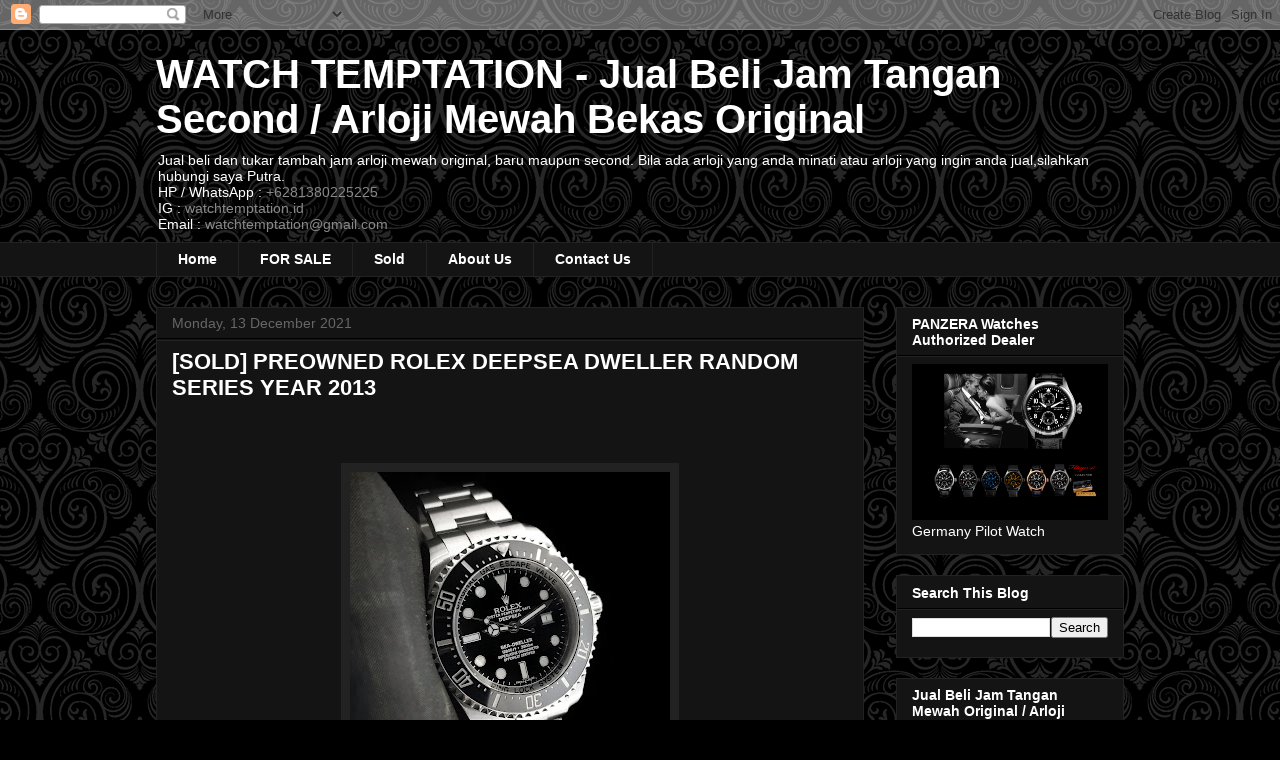

--- FILE ---
content_type: text/html; charset=UTF-8
request_url: http://www.watchtemptation.com/2021/12/for-sale-preowned-rolex-deepsea-dweller.html
body_size: 16147
content:
<!DOCTYPE html>
<html class='v2' dir='ltr' lang='en-GB'>
<head>
<link href='https://www.blogger.com/static/v1/widgets/335934321-css_bundle_v2.css' rel='stylesheet' type='text/css'/>
<meta content='width=1100' name='viewport'/>
<meta content='text/html; charset=UTF-8' http-equiv='Content-Type'/>
<meta content='blogger' name='generator'/>
<link href='http://www.watchtemptation.com/favicon.ico' rel='icon' type='image/x-icon'/>
<link href='http://www.watchtemptation.com/2021/12/for-sale-preowned-rolex-deepsea-dweller.html' rel='canonical'/>
<link rel="alternate" type="application/atom+xml" title="WATCH TEMPTATION - Jual Beli Jam Tangan Second / Arloji Mewah Bekas Original - Atom" href="http://www.watchtemptation.com/feeds/posts/default" />
<link rel="alternate" type="application/rss+xml" title="WATCH TEMPTATION - Jual Beli Jam Tangan Second / Arloji Mewah Bekas Original - RSS" href="http://www.watchtemptation.com/feeds/posts/default?alt=rss" />
<link rel="service.post" type="application/atom+xml" title="WATCH TEMPTATION - Jual Beli Jam Tangan Second / Arloji Mewah Bekas Original - Atom" href="https://www.blogger.com/feeds/2953599531930237735/posts/default" />

<link rel="alternate" type="application/atom+xml" title="WATCH TEMPTATION - Jual Beli Jam Tangan Second / Arloji Mewah Bekas Original - Atom" href="http://www.watchtemptation.com/feeds/203174590410888647/comments/default" />
<!--Can't find substitution for tag [blog.ieCssRetrofitLinks]-->
<link href='https://blogger.googleusercontent.com/img/a/AVvXsEgysNSkzVQtO6CkHqAiojw0TA57sbR3Q1-qyoBaOM386kja370myeRL-BQ_U2arreTjOPYZ-zKYbOG55S1Izxt753ZFsC726Z-QhOyPFg-H9HLuEopzoY4CteFQCawNm5wp9lq2D4Io318KZHXb_CgVXg-DNj9KNX2lrWw4qHSaUiQmg-zCHvyQYhea=s320' rel='image_src'/>
<meta content='http://www.watchtemptation.com/2021/12/for-sale-preowned-rolex-deepsea-dweller.html' property='og:url'/>
<meta content=' [SOLD] PREOWNED ROLEX DEEPSEA DWELLER RANDOM SERIES YEAR 2013' property='og:title'/>
<meta content='    Model : Rolex Deepsea Dweller   Ref : 116660   Movement : Automatic    Case Material : Steel    Case Diameter : 44mm   Bracelet Material...' property='og:description'/>
<meta content='https://blogger.googleusercontent.com/img/a/AVvXsEgysNSkzVQtO6CkHqAiojw0TA57sbR3Q1-qyoBaOM386kja370myeRL-BQ_U2arreTjOPYZ-zKYbOG55S1Izxt753ZFsC726Z-QhOyPFg-H9HLuEopzoY4CteFQCawNm5wp9lq2D4Io318KZHXb_CgVXg-DNj9KNX2lrWw4qHSaUiQmg-zCHvyQYhea=w1200-h630-p-k-no-nu' property='og:image'/>
<title>WATCH TEMPTATION - Jual Beli Jam Tangan Second / Arloji Mewah Bekas Original:  [SOLD] PREOWNED ROLEX DEEPSEA DWELLER RANDOM SERIES YEAR 2013</title>
<style id='page-skin-1' type='text/css'><!--
/*
-----------------------------------------------
Blogger Template Style
Name:     Awesome Inc.
Designer: Tina Chen
URL:      tinachen.org
----------------------------------------------- */
/* Content
----------------------------------------------- */
body {
font: normal normal 13px Arial, Tahoma, Helvetica, FreeSans, sans-serif;
color: #ffffff;
background: #000000 url(//themes.googleusercontent.com/image?id=0BwVBOzw_-hbMNjdhZTQ5ZjMtOTUzOS00ZDRjLTk4YWEtYWFjMDUxYmFmODFj) repeat scroll top center /* Credit: enjoynz (http://www.istockphoto.com/googleimages.php?id=5848437&platform=blogger) */;
}
html body .content-outer {
min-width: 0;
max-width: 100%;
width: 100%;
}
a:link {
text-decoration: none;
color: #888888;
}
a:visited {
text-decoration: none;
color: #444444;
}
a:hover {
text-decoration: underline;
color: #cccccc;
}
.body-fauxcolumn-outer .cap-top {
position: absolute;
z-index: 1;
height: 276px;
width: 100%;
background: transparent none repeat-x scroll top left;
_background-image: none;
}
/* Columns
----------------------------------------------- */
.content-inner {
padding: 0;
}
.header-inner .section {
margin: 0 16px;
}
.tabs-inner .section {
margin: 0 16px;
}
.main-inner {
padding-top: 30px;
}
.main-inner .column-center-inner,
.main-inner .column-left-inner,
.main-inner .column-right-inner {
padding: 0 5px;
}
*+html body .main-inner .column-center-inner {
margin-top: -30px;
}
#layout .main-inner .column-center-inner {
margin-top: 0;
}
/* Header
----------------------------------------------- */
.header-outer {
margin: 0 0 0 0;
background: transparent none repeat scroll 0 0;
}
.Header h1 {
font: normal bold 40px Arial, Tahoma, Helvetica, FreeSans, sans-serif;
color: #ffffff;
text-shadow: 0 0 -1px #000000;
}
.Header h1 a {
color: #ffffff;
}
.Header .description {
font: normal normal 14px Arial, Tahoma, Helvetica, FreeSans, sans-serif;
color: #ffffff;
}
.header-inner .Header .titlewrapper,
.header-inner .Header .descriptionwrapper {
padding-left: 0;
padding-right: 0;
margin-bottom: 0;
}
.header-inner .Header .titlewrapper {
padding-top: 22px;
}
/* Tabs
----------------------------------------------- */
.tabs-outer {
overflow: hidden;
position: relative;
background: #141414 none repeat scroll 0 0;
}
#layout .tabs-outer {
overflow: visible;
}
.tabs-cap-top, .tabs-cap-bottom {
position: absolute;
width: 100%;
border-top: 1px solid #222222;
}
.tabs-cap-bottom {
bottom: 0;
}
.tabs-inner .widget li a {
display: inline-block;
margin: 0;
padding: .6em 1.5em;
font: normal bold 14px Arial, Tahoma, Helvetica, FreeSans, sans-serif;
color: #ffffff;
border-top: 1px solid #222222;
border-bottom: 1px solid #222222;
border-left: 1px solid #222222;
height: 16px;
line-height: 16px;
}
.tabs-inner .widget li:last-child a {
border-right: 1px solid #222222;
}
.tabs-inner .widget li.selected a, .tabs-inner .widget li a:hover {
background: #444444 none repeat-x scroll 0 -100px;
color: #ffffff;
}
/* Headings
----------------------------------------------- */
h2 {
font: normal bold 14px Arial, Tahoma, Helvetica, FreeSans, sans-serif;
color: #ffffff;
}
/* Widgets
----------------------------------------------- */
.main-inner .section {
margin: 0 27px;
padding: 0;
}
.main-inner .column-left-outer,
.main-inner .column-right-outer {
margin-top: 0;
}
#layout .main-inner .column-left-outer,
#layout .main-inner .column-right-outer {
margin-top: 0;
}
.main-inner .column-left-inner,
.main-inner .column-right-inner {
background: transparent none repeat 0 0;
-moz-box-shadow: 0 0 0 rgba(0, 0, 0, .2);
-webkit-box-shadow: 0 0 0 rgba(0, 0, 0, .2);
-goog-ms-box-shadow: 0 0 0 rgba(0, 0, 0, .2);
box-shadow: 0 0 0 rgba(0, 0, 0, .2);
-moz-border-radius: 0;
-webkit-border-radius: 0;
-goog-ms-border-radius: 0;
border-radius: 0;
}
#layout .main-inner .column-left-inner,
#layout .main-inner .column-right-inner {
margin-top: 0;
}
.sidebar .widget {
font: normal normal 14px Arial, Tahoma, Helvetica, FreeSans, sans-serif;
color: #ffffff;
}
.sidebar .widget a:link {
color: #888888;
}
.sidebar .widget a:visited {
color: #444444;
}
.sidebar .widget a:hover {
color: #cccccc;
}
.sidebar .widget h2 {
text-shadow: 0 0 -1px #000000;
}
.main-inner .widget {
background-color: #141414;
border: 1px solid #222222;
padding: 0 15px 15px;
margin: 20px -16px;
-moz-box-shadow: 0 0 0 rgba(0, 0, 0, .2);
-webkit-box-shadow: 0 0 0 rgba(0, 0, 0, .2);
-goog-ms-box-shadow: 0 0 0 rgba(0, 0, 0, .2);
box-shadow: 0 0 0 rgba(0, 0, 0, .2);
-moz-border-radius: 0;
-webkit-border-radius: 0;
-goog-ms-border-radius: 0;
border-radius: 0;
}
.main-inner .widget h2 {
margin: 0 -15px;
padding: .6em 15px .5em;
border-bottom: 1px solid #000000;
}
.footer-inner .widget h2 {
padding: 0 0 .4em;
border-bottom: 1px solid #000000;
}
.main-inner .widget h2 + div, .footer-inner .widget h2 + div {
border-top: 1px solid #222222;
padding-top: 8px;
}
.main-inner .widget .widget-content {
margin: 0 -15px;
padding: 7px 15px 0;
}
.main-inner .widget ul, .main-inner .widget #ArchiveList ul.flat {
margin: -8px -15px 0;
padding: 0;
list-style: none;
}
.main-inner .widget #ArchiveList {
margin: -8px 0 0;
}
.main-inner .widget ul li, .main-inner .widget #ArchiveList ul.flat li {
padding: .5em 15px;
text-indent: 0;
color: #666666;
border-top: 1px solid #222222;
border-bottom: 1px solid #000000;
}
.main-inner .widget #ArchiveList ul li {
padding-top: .25em;
padding-bottom: .25em;
}
.main-inner .widget ul li:first-child, .main-inner .widget #ArchiveList ul.flat li:first-child {
border-top: none;
}
.main-inner .widget ul li:last-child, .main-inner .widget #ArchiveList ul.flat li:last-child {
border-bottom: none;
}
.post-body {
position: relative;
}
.main-inner .widget .post-body ul {
padding: 0 2.5em;
margin: .5em 0;
list-style: disc;
}
.main-inner .widget .post-body ul li {
padding: 0.25em 0;
margin-bottom: .25em;
color: #ffffff;
border: none;
}
.footer-inner .widget ul {
padding: 0;
list-style: none;
}
.widget .zippy {
color: #666666;
}
/* Posts
----------------------------------------------- */
body .main-inner .Blog {
padding: 0;
margin-bottom: 1em;
background-color: transparent;
border: none;
-moz-box-shadow: 0 0 0 rgba(0, 0, 0, 0);
-webkit-box-shadow: 0 0 0 rgba(0, 0, 0, 0);
-goog-ms-box-shadow: 0 0 0 rgba(0, 0, 0, 0);
box-shadow: 0 0 0 rgba(0, 0, 0, 0);
}
.main-inner .section:last-child .Blog:last-child {
padding: 0;
margin-bottom: 1em;
}
.main-inner .widget h2.date-header {
margin: 0 -15px 1px;
padding: 0 0 0 0;
font: normal normal 14px Arial, Tahoma, Helvetica, FreeSans, sans-serif;
color: #666666;
background: transparent none no-repeat scroll top left;
border-top: 0 solid #222222;
border-bottom: 1px solid #000000;
-moz-border-radius-topleft: 0;
-moz-border-radius-topright: 0;
-webkit-border-top-left-radius: 0;
-webkit-border-top-right-radius: 0;
border-top-left-radius: 0;
border-top-right-radius: 0;
position: static;
bottom: 100%;
right: 15px;
text-shadow: 0 0 -1px #000000;
}
.main-inner .widget h2.date-header span {
font: normal normal 14px Arial, Tahoma, Helvetica, FreeSans, sans-serif;
display: block;
padding: .5em 15px;
border-left: 0 solid #222222;
border-right: 0 solid #222222;
}
.date-outer {
position: relative;
margin: 30px 0 20px;
padding: 0 15px;
background-color: #141414;
border: 1px solid #222222;
-moz-box-shadow: 0 0 0 rgba(0, 0, 0, .2);
-webkit-box-shadow: 0 0 0 rgba(0, 0, 0, .2);
-goog-ms-box-shadow: 0 0 0 rgba(0, 0, 0, .2);
box-shadow: 0 0 0 rgba(0, 0, 0, .2);
-moz-border-radius: 0;
-webkit-border-radius: 0;
-goog-ms-border-radius: 0;
border-radius: 0;
}
.date-outer:first-child {
margin-top: 0;
}
.date-outer:last-child {
margin-bottom: 20px;
-moz-border-radius-bottomleft: 0;
-moz-border-radius-bottomright: 0;
-webkit-border-bottom-left-radius: 0;
-webkit-border-bottom-right-radius: 0;
-goog-ms-border-bottom-left-radius: 0;
-goog-ms-border-bottom-right-radius: 0;
border-bottom-left-radius: 0;
border-bottom-right-radius: 0;
}
.date-posts {
margin: 0 -15px;
padding: 0 15px;
clear: both;
}
.post-outer, .inline-ad {
border-top: 1px solid #222222;
margin: 0 -15px;
padding: 15px 15px;
}
.post-outer {
padding-bottom: 10px;
}
.post-outer:first-child {
padding-top: 0;
border-top: none;
}
.post-outer:last-child, .inline-ad:last-child {
border-bottom: none;
}
.post-body {
position: relative;
}
.post-body img {
padding: 8px;
background: #222222;
border: 1px solid transparent;
-moz-box-shadow: 0 0 0 rgba(0, 0, 0, .2);
-webkit-box-shadow: 0 0 0 rgba(0, 0, 0, .2);
box-shadow: 0 0 0 rgba(0, 0, 0, .2);
-moz-border-radius: 0;
-webkit-border-radius: 0;
border-radius: 0;
}
h3.post-title, h4 {
font: normal bold 22px Arial, Tahoma, Helvetica, FreeSans, sans-serif;
color: #ffffff;
}
h3.post-title a {
font: normal bold 22px Arial, Tahoma, Helvetica, FreeSans, sans-serif;
color: #ffffff;
}
h3.post-title a:hover {
color: #cccccc;
text-decoration: underline;
}
.post-header {
margin: 0 0 1em;
}
.post-body {
line-height: 1.4;
}
.post-outer h2 {
color: #ffffff;
}
.post-footer {
margin: 1.5em 0 0;
}
#blog-pager {
padding: 15px;
font-size: 120%;
background-color: #141414;
border: 1px solid #222222;
-moz-box-shadow: 0 0 0 rgba(0, 0, 0, .2);
-webkit-box-shadow: 0 0 0 rgba(0, 0, 0, .2);
-goog-ms-box-shadow: 0 0 0 rgba(0, 0, 0, .2);
box-shadow: 0 0 0 rgba(0, 0, 0, .2);
-moz-border-radius: 0;
-webkit-border-radius: 0;
-goog-ms-border-radius: 0;
border-radius: 0;
-moz-border-radius-topleft: 0;
-moz-border-radius-topright: 0;
-webkit-border-top-left-radius: 0;
-webkit-border-top-right-radius: 0;
-goog-ms-border-top-left-radius: 0;
-goog-ms-border-top-right-radius: 0;
border-top-left-radius: 0;
border-top-right-radius-topright: 0;
margin-top: 1em;
}
.blog-feeds, .post-feeds {
margin: 1em 0;
text-align: center;
color: #ffffff;
}
.blog-feeds a, .post-feeds a {
color: #888888;
}
.blog-feeds a:visited, .post-feeds a:visited {
color: #444444;
}
.blog-feeds a:hover, .post-feeds a:hover {
color: #cccccc;
}
.post-outer .comments {
margin-top: 2em;
}
/* Comments
----------------------------------------------- */
.comments .comments-content .icon.blog-author {
background-repeat: no-repeat;
background-image: url([data-uri]);
}
.comments .comments-content .loadmore a {
border-top: 1px solid #222222;
border-bottom: 1px solid #222222;
}
.comments .continue {
border-top: 2px solid #222222;
}
/* Footer
----------------------------------------------- */
.footer-outer {
margin: -0 0 -1px;
padding: 0 0 0;
color: #ffffff;
overflow: hidden;
}
.footer-fauxborder-left {
border-top: 1px solid #222222;
background: #141414 none repeat scroll 0 0;
-moz-box-shadow: 0 0 0 rgba(0, 0, 0, .2);
-webkit-box-shadow: 0 0 0 rgba(0, 0, 0, .2);
-goog-ms-box-shadow: 0 0 0 rgba(0, 0, 0, .2);
box-shadow: 0 0 0 rgba(0, 0, 0, .2);
margin: 0 -0;
}
/* Mobile
----------------------------------------------- */
body.mobile {
background-size: auto;
}
.mobile .body-fauxcolumn-outer {
background: transparent none repeat scroll top left;
}
*+html body.mobile .main-inner .column-center-inner {
margin-top: 0;
}
.mobile .main-inner .widget {
padding: 0 0 15px;
}
.mobile .main-inner .widget h2 + div,
.mobile .footer-inner .widget h2 + div {
border-top: none;
padding-top: 0;
}
.mobile .footer-inner .widget h2 {
padding: 0.5em 0;
border-bottom: none;
}
.mobile .main-inner .widget .widget-content {
margin: 0;
padding: 7px 0 0;
}
.mobile .main-inner .widget ul,
.mobile .main-inner .widget #ArchiveList ul.flat {
margin: 0 -15px 0;
}
.mobile .main-inner .widget h2.date-header {
right: 0;
}
.mobile .date-header span {
padding: 0.4em 0;
}
.mobile .date-outer:first-child {
margin-bottom: 0;
border: 1px solid #222222;
-moz-border-radius-topleft: 0;
-moz-border-radius-topright: 0;
-webkit-border-top-left-radius: 0;
-webkit-border-top-right-radius: 0;
-goog-ms-border-top-left-radius: 0;
-goog-ms-border-top-right-radius: 0;
border-top-left-radius: 0;
border-top-right-radius: 0;
}
.mobile .date-outer {
border-color: #222222;
border-width: 0 1px 1px;
}
.mobile .date-outer:last-child {
margin-bottom: 0;
}
.mobile .main-inner {
padding: 0;
}
.mobile .header-inner .section {
margin: 0;
}
.mobile .post-outer, .mobile .inline-ad {
padding: 5px 0;
}
.mobile .tabs-inner .section {
margin: 0 10px;
}
.mobile .main-inner .widget h2 {
margin: 0;
padding: 0;
}
.mobile .main-inner .widget h2.date-header span {
padding: 0;
}
.mobile .main-inner .widget .widget-content {
margin: 0;
padding: 7px 0 0;
}
.mobile #blog-pager {
border: 1px solid transparent;
background: #141414 none repeat scroll 0 0;
}
.mobile .main-inner .column-left-inner,
.mobile .main-inner .column-right-inner {
background: transparent none repeat 0 0;
-moz-box-shadow: none;
-webkit-box-shadow: none;
-goog-ms-box-shadow: none;
box-shadow: none;
}
.mobile .date-posts {
margin: 0;
padding: 0;
}
.mobile .footer-fauxborder-left {
margin: 0;
border-top: inherit;
}
.mobile .main-inner .section:last-child .Blog:last-child {
margin-bottom: 0;
}
.mobile-index-contents {
color: #ffffff;
}
.mobile .mobile-link-button {
background: #888888 none repeat scroll 0 0;
}
.mobile-link-button a:link, .mobile-link-button a:visited {
color: #ffffff;
}
.mobile .tabs-inner .PageList .widget-content {
background: transparent;
border-top: 1px solid;
border-color: #222222;
color: #ffffff;
}
.mobile .tabs-inner .PageList .widget-content .pagelist-arrow {
border-left: 1px solid #222222;
}

--></style>
<style id='template-skin-1' type='text/css'><!--
body {
min-width: 1000px;
}
.content-outer, .content-fauxcolumn-outer, .region-inner {
min-width: 1000px;
max-width: 1000px;
_width: 1000px;
}
.main-inner .columns {
padding-left: 0px;
padding-right: 260px;
}
.main-inner .fauxcolumn-center-outer {
left: 0px;
right: 260px;
/* IE6 does not respect left and right together */
_width: expression(this.parentNode.offsetWidth -
parseInt("0px") -
parseInt("260px") + 'px');
}
.main-inner .fauxcolumn-left-outer {
width: 0px;
}
.main-inner .fauxcolumn-right-outer {
width: 260px;
}
.main-inner .column-left-outer {
width: 0px;
right: 100%;
margin-left: -0px;
}
.main-inner .column-right-outer {
width: 260px;
margin-right: -260px;
}
#layout {
min-width: 0;
}
#layout .content-outer {
min-width: 0;
width: 800px;
}
#layout .region-inner {
min-width: 0;
width: auto;
}
body#layout div.add_widget {
padding: 8px;
}
body#layout div.add_widget a {
margin-left: 32px;
}
--></style>
<style>
    body {background-image:url(\/\/themes.googleusercontent.com\/image?id=0BwVBOzw_-hbMNjdhZTQ5ZjMtOTUzOS00ZDRjLTk4YWEtYWFjMDUxYmFmODFj);}
    
@media (max-width: 200px) { body {background-image:url(\/\/themes.googleusercontent.com\/image?id=0BwVBOzw_-hbMNjdhZTQ5ZjMtOTUzOS00ZDRjLTk4YWEtYWFjMDUxYmFmODFj&options=w200);}}
@media (max-width: 400px) and (min-width: 201px) { body {background-image:url(\/\/themes.googleusercontent.com\/image?id=0BwVBOzw_-hbMNjdhZTQ5ZjMtOTUzOS00ZDRjLTk4YWEtYWFjMDUxYmFmODFj&options=w400);}}
@media (max-width: 800px) and (min-width: 401px) { body {background-image:url(\/\/themes.googleusercontent.com\/image?id=0BwVBOzw_-hbMNjdhZTQ5ZjMtOTUzOS00ZDRjLTk4YWEtYWFjMDUxYmFmODFj&options=w800);}}
@media (max-width: 1200px) and (min-width: 801px) { body {background-image:url(\/\/themes.googleusercontent.com\/image?id=0BwVBOzw_-hbMNjdhZTQ5ZjMtOTUzOS00ZDRjLTk4YWEtYWFjMDUxYmFmODFj&options=w1200);}}
/* Last tag covers anything over one higher than the previous max-size cap. */
@media (min-width: 1201px) { body {background-image:url(\/\/themes.googleusercontent.com\/image?id=0BwVBOzw_-hbMNjdhZTQ5ZjMtOTUzOS00ZDRjLTk4YWEtYWFjMDUxYmFmODFj&options=w1600);}}
  </style>
<link href='https://www.blogger.com/dyn-css/authorization.css?targetBlogID=2953599531930237735&amp;zx=ae0860fe-9032-4ebd-8dc1-87007b944266' media='none' onload='if(media!=&#39;all&#39;)media=&#39;all&#39;' rel='stylesheet'/><noscript><link href='https://www.blogger.com/dyn-css/authorization.css?targetBlogID=2953599531930237735&amp;zx=ae0860fe-9032-4ebd-8dc1-87007b944266' rel='stylesheet'/></noscript>
<meta name='google-adsense-platform-account' content='ca-host-pub-1556223355139109'/>
<meta name='google-adsense-platform-domain' content='blogspot.com'/>

</head>
<body class='loading variant-dark'>
<div class='navbar section' id='navbar' name='Navbar'><div class='widget Navbar' data-version='1' id='Navbar1'><script type="text/javascript">
    function setAttributeOnload(object, attribute, val) {
      if(window.addEventListener) {
        window.addEventListener('load',
          function(){ object[attribute] = val; }, false);
      } else {
        window.attachEvent('onload', function(){ object[attribute] = val; });
      }
    }
  </script>
<div id="navbar-iframe-container"></div>
<script type="text/javascript" src="https://apis.google.com/js/platform.js"></script>
<script type="text/javascript">
      gapi.load("gapi.iframes:gapi.iframes.style.bubble", function() {
        if (gapi.iframes && gapi.iframes.getContext) {
          gapi.iframes.getContext().openChild({
              url: 'https://www.blogger.com/navbar/2953599531930237735?po\x3d203174590410888647\x26origin\x3dhttp://www.watchtemptation.com',
              where: document.getElementById("navbar-iframe-container"),
              id: "navbar-iframe"
          });
        }
      });
    </script><script type="text/javascript">
(function() {
var script = document.createElement('script');
script.type = 'text/javascript';
script.src = '//pagead2.googlesyndication.com/pagead/js/google_top_exp.js';
var head = document.getElementsByTagName('head')[0];
if (head) {
head.appendChild(script);
}})();
</script>
</div></div>
<div class='body-fauxcolumns'>
<div class='fauxcolumn-outer body-fauxcolumn-outer'>
<div class='cap-top'>
<div class='cap-left'></div>
<div class='cap-right'></div>
</div>
<div class='fauxborder-left'>
<div class='fauxborder-right'></div>
<div class='fauxcolumn-inner'>
</div>
</div>
<div class='cap-bottom'>
<div class='cap-left'></div>
<div class='cap-right'></div>
</div>
</div>
</div>
<div class='content'>
<div class='content-fauxcolumns'>
<div class='fauxcolumn-outer content-fauxcolumn-outer'>
<div class='cap-top'>
<div class='cap-left'></div>
<div class='cap-right'></div>
</div>
<div class='fauxborder-left'>
<div class='fauxborder-right'></div>
<div class='fauxcolumn-inner'>
</div>
</div>
<div class='cap-bottom'>
<div class='cap-left'></div>
<div class='cap-right'></div>
</div>
</div>
</div>
<div class='content-outer'>
<div class='content-cap-top cap-top'>
<div class='cap-left'></div>
<div class='cap-right'></div>
</div>
<div class='fauxborder-left content-fauxborder-left'>
<div class='fauxborder-right content-fauxborder-right'></div>
<div class='content-inner'>
<header>
<div class='header-outer'>
<div class='header-cap-top cap-top'>
<div class='cap-left'></div>
<div class='cap-right'></div>
</div>
<div class='fauxborder-left header-fauxborder-left'>
<div class='fauxborder-right header-fauxborder-right'></div>
<div class='region-inner header-inner'>
<div class='header section' id='header' name='Header'><div class='widget Header' data-version='1' id='Header1'>
<div id='header-inner'>
<div class='titlewrapper'>
<h1 class='title'>
<a href='http://www.watchtemptation.com/'>
WATCH TEMPTATION - Jual Beli Jam Tangan Second / Arloji Mewah Bekas Original
</a>
</h1>
</div>
<div class='descriptionwrapper'>
<p class='description'><span>Jual beli dan tukar tambah jam arloji mewah original, baru maupun second.
Bila ada arloji yang anda minati atau arloji yang ingin anda jual,silahkan hubungi saya Putra.
<br>
HP / WhatsApp : <a href="https:wa.me/6281380225225">+6281380225225</a><br>
IG : <a href="https://www.instagram.com/watchtemptation.id">watchtemptation.id</a><br>
Email : <a href="mailto:watchtemptation@gmail.com">watchtemptation@gmail.com</a>
</span></p>
</div>
</div>
</div></div>
</div>
</div>
<div class='header-cap-bottom cap-bottom'>
<div class='cap-left'></div>
<div class='cap-right'></div>
</div>
</div>
</header>
<div class='tabs-outer'>
<div class='tabs-cap-top cap-top'>
<div class='cap-left'></div>
<div class='cap-right'></div>
</div>
<div class='fauxborder-left tabs-fauxborder-left'>
<div class='fauxborder-right tabs-fauxborder-right'></div>
<div class='region-inner tabs-inner'>
<div class='tabs section' id='crosscol' name='Cross-column'><div class='widget LinkList' data-version='1' id='LinkList1'>
<div class='widget-content'>
<ul>
<li><a href='http://www.watchtemptation.com/'>Home</a></li>
<li><a href='http://www.watchtemptation.com/search/label/%5BFOR%20SALE%5D'>FOR SALE</a></li>
<li><a href='http://www.watchtemptation.com/search/label/SOLD'>Sold</a></li>
<li><a href='http://www.watchtemptation.com/p/blog-page.html'>About Us</a></li>
<li><a href='http://www.watchtemptation.com/p/contack-us.html'>Contact Us</a></li>
</ul>
<div class='clear'></div>
</div>
</div></div>
<div class='tabs no-items section' id='crosscol-overflow' name='Cross-Column 2'></div>
</div>
</div>
<div class='tabs-cap-bottom cap-bottom'>
<div class='cap-left'></div>
<div class='cap-right'></div>
</div>
</div>
<div class='main-outer'>
<div class='main-cap-top cap-top'>
<div class='cap-left'></div>
<div class='cap-right'></div>
</div>
<div class='fauxborder-left main-fauxborder-left'>
<div class='fauxborder-right main-fauxborder-right'></div>
<div class='region-inner main-inner'>
<div class='columns fauxcolumns'>
<div class='fauxcolumn-outer fauxcolumn-center-outer'>
<div class='cap-top'>
<div class='cap-left'></div>
<div class='cap-right'></div>
</div>
<div class='fauxborder-left'>
<div class='fauxborder-right'></div>
<div class='fauxcolumn-inner'>
</div>
</div>
<div class='cap-bottom'>
<div class='cap-left'></div>
<div class='cap-right'></div>
</div>
</div>
<div class='fauxcolumn-outer fauxcolumn-left-outer'>
<div class='cap-top'>
<div class='cap-left'></div>
<div class='cap-right'></div>
</div>
<div class='fauxborder-left'>
<div class='fauxborder-right'></div>
<div class='fauxcolumn-inner'>
</div>
</div>
<div class='cap-bottom'>
<div class='cap-left'></div>
<div class='cap-right'></div>
</div>
</div>
<div class='fauxcolumn-outer fauxcolumn-right-outer'>
<div class='cap-top'>
<div class='cap-left'></div>
<div class='cap-right'></div>
</div>
<div class='fauxborder-left'>
<div class='fauxborder-right'></div>
<div class='fauxcolumn-inner'>
</div>
</div>
<div class='cap-bottom'>
<div class='cap-left'></div>
<div class='cap-right'></div>
</div>
</div>
<!-- corrects IE6 width calculation -->
<div class='columns-inner'>
<div class='column-center-outer'>
<div class='column-center-inner'>
<div class='main section' id='main' name='Main'><div class='widget Blog' data-version='1' id='Blog1'>
<div class='blog-posts hfeed'>

          <div class="date-outer">
        
<h2 class='date-header'><span>Monday, 13 December 2021</span></h2>

          <div class="date-posts">
        
<div class='post-outer'>
<div class='post hentry uncustomized-post-template' itemprop='blogPost' itemscope='itemscope' itemtype='http://schema.org/BlogPosting'>
<meta content='https://blogger.googleusercontent.com/img/a/AVvXsEgysNSkzVQtO6CkHqAiojw0TA57sbR3Q1-qyoBaOM386kja370myeRL-BQ_U2arreTjOPYZ-zKYbOG55S1Izxt753ZFsC726Z-QhOyPFg-H9HLuEopzoY4CteFQCawNm5wp9lq2D4Io318KZHXb_CgVXg-DNj9KNX2lrWw4qHSaUiQmg-zCHvyQYhea=s320' itemprop='image_url'/>
<meta content='2953599531930237735' itemprop='blogId'/>
<meta content='203174590410888647' itemprop='postId'/>
<a name='203174590410888647'></a>
<h3 class='post-title entry-title' itemprop='name'>
 [SOLD] PREOWNED ROLEX DEEPSEA DWELLER RANDOM SERIES YEAR 2013
</h3>
<div class='post-header'>
<div class='post-header-line-1'></div>
</div>
<div class='post-body entry-content' id='post-body-203174590410888647' itemprop='description articleBody'>
<p>&nbsp;</p><div class="separator" style="clear: both; text-align: center;">&nbsp;<div class="separator" style="clear: both; text-align: center;"><a href="https://blogger.googleusercontent.com/img/a/AVvXsEgysNSkzVQtO6CkHqAiojw0TA57sbR3Q1-qyoBaOM386kja370myeRL-BQ_U2arreTjOPYZ-zKYbOG55S1Izxt753ZFsC726Z-QhOyPFg-H9HLuEopzoY4CteFQCawNm5wp9lq2D4Io318KZHXb_CgVXg-DNj9KNX2lrWw4qHSaUiQmg-zCHvyQYhea=s2048" imageanchor="1" style="margin-left: 1em; margin-right: 1em;"><img border="0" data-original-height="2048" data-original-width="2047" height="320" src="https://blogger.googleusercontent.com/img/a/AVvXsEgysNSkzVQtO6CkHqAiojw0TA57sbR3Q1-qyoBaOM386kja370myeRL-BQ_U2arreTjOPYZ-zKYbOG55S1Izxt753ZFsC726Z-QhOyPFg-H9HLuEopzoY4CteFQCawNm5wp9lq2D4Io318KZHXb_CgVXg-DNj9KNX2lrWw4qHSaUiQmg-zCHvyQYhea=s320" width="320"></a></div></div><div class="separator" style="clear: both; text-align: center;"><br></div><div class="separator" style="clear: both; text-align: center;"><a href="https://blogger.googleusercontent.com/img/a/AVvXsEiAEf58SDSV0JJ3164ceM0TPeJkNszDP36knXWFi2jiMjKlpC0ocpJE2fy2YP6oTCLH8n6yjNn3v47UGBRI-kv8HsBN8ov2s7e4pUqAMKUqxgKNBMxEa44EzrYHvfAOfy-ONbR71Z2L74tKuBzZ9jWARF53moyPmo-OWcHBhbNMrHPPwzBpTcoBNmD_=s2008" imageanchor="1" style="margin-left: 1em; margin-right: 1em;"><img border="0" data-original-height="2005" data-original-width="2008" height="320" src="https://blogger.googleusercontent.com/img/a/AVvXsEiAEf58SDSV0JJ3164ceM0TPeJkNszDP36knXWFi2jiMjKlpC0ocpJE2fy2YP6oTCLH8n6yjNn3v47UGBRI-kv8HsBN8ov2s7e4pUqAMKUqxgKNBMxEa44EzrYHvfAOfy-ONbR71Z2L74tKuBzZ9jWARF53moyPmo-OWcHBhbNMrHPPwzBpTcoBNmD_=s320" width="320"></a></div><br><div class="separator" style="clear: both; text-align: center;"><a href="https://blogger.googleusercontent.com/img/a/AVvXsEisQw_sGXQ4jEQrxsB6kT98t8_xHy5QfnlrBINcaqA6P11UxSBAxcSlH0AWyDJe97OhY_AT68lsuelEi0Yxk0xQnhKxf8yfOMntSMuEsXrcLbpvE5Xe6PVBZZSxJNHix3w9selA1ST1892w6z-60t9DEMZ-R2LUWQypC7abpJ8qhYjZ5CkLZXNporUy=s1949" imageanchor="1" style="margin-left: 1em; margin-right: 1em;"><img border="0" data-original-height="1949" data-original-width="1949" height="320" src="https://blogger.googleusercontent.com/img/a/AVvXsEisQw_sGXQ4jEQrxsB6kT98t8_xHy5QfnlrBINcaqA6P11UxSBAxcSlH0AWyDJe97OhY_AT68lsuelEi0Yxk0xQnhKxf8yfOMntSMuEsXrcLbpvE5Xe6PVBZZSxJNHix3w9selA1ST1892w6z-60t9DEMZ-R2LUWQypC7abpJ8qhYjZ5CkLZXNporUy=s320" width="320"></a></div><br><div class="separator" style="clear: both; text-align: center;"><a href="https://blogger.googleusercontent.com/img/a/AVvXsEhhDCqiCSOyKE3GJ0oK9fomCDfnlmo4erEtnuOqzMxMZcCPTyv16a5u2QOe231huzftqsNAG_HHTpNrk-P0RPXWNwXMxJPnwXoVBF_aCbkYX1Bzmgn-6TnZvFJjkddq7q6DM6-3QgsT3UoCVQTthw51T-Qysz8F6KVmEAC_y29tJfxyj0EYPu2D2l1l=s2016" imageanchor="1" style="margin-left: 1em; margin-right: 1em;"><img border="0" data-original-height="2016" data-original-width="2013" height="320" src="https://blogger.googleusercontent.com/img/a/AVvXsEhhDCqiCSOyKE3GJ0oK9fomCDfnlmo4erEtnuOqzMxMZcCPTyv16a5u2QOe231huzftqsNAG_HHTpNrk-P0RPXWNwXMxJPnwXoVBF_aCbkYX1Bzmgn-6TnZvFJjkddq7q6DM6-3QgsT3UoCVQTthw51T-Qysz8F6KVmEAC_y29tJfxyj0EYPu2D2l1l=s320" width="320"></a></div><br><div class="separator" style="clear: both; text-align: center;"><a href="https://blogger.googleusercontent.com/img/a/AVvXsEgRKwnXk7roPWUb4WE_tycncxNPqFVGKVREFAKnYrORk1Zyx1qbPZk2ADWa6K7v59YkjA9TOXICUbmde0t0pPmNSn2Ojgis_6-MhUsksGpJzNlEz6Zgc7oj1223TGshCXbWm-ZP0_QzpG1uDXdAd-Z1YF4JW92tWLvDGmkWlZOR0XSuEr8Q2pw5VfsS=s1915" imageanchor="1" style="margin-left: 1em; margin-right: 1em;"><img border="0" data-original-height="1915" data-original-width="1913" height="320" src="https://blogger.googleusercontent.com/img/a/AVvXsEgRKwnXk7roPWUb4WE_tycncxNPqFVGKVREFAKnYrORk1Zyx1qbPZk2ADWa6K7v59YkjA9TOXICUbmde0t0pPmNSn2Ojgis_6-MhUsksGpJzNlEz6Zgc7oj1223TGshCXbWm-ZP0_QzpG1uDXdAd-Z1YF4JW92tWLvDGmkWlZOR0XSuEr8Q2pw5VfsS=s320" width="320"></a></div><br><div class="separator" style="clear: both; text-align: center;"><a href="https://blogger.googleusercontent.com/img/a/AVvXsEgHZzEADISmpdv9XLCM4zQ1fLmtAY3u9XMp2F908BAkAxwGmFK_R_gXTugA6JGgmDcFD3mvm21a0X-8vDY4LsMZBG2g2vGziWorWROGAMU6QPBSPDnVEIni6IAj5hZ9oMhrK7krpJkhV0jUl1OasZULQKs3Fzh6XaC9vbNEm7ROqaPL5r-AMyLeqA5b=s2048" imageanchor="1" style="margin-left: 1em; margin-right: 1em;"><img border="0" data-original-height="2048" data-original-width="2048" height="320" src="https://blogger.googleusercontent.com/img/a/AVvXsEgHZzEADISmpdv9XLCM4zQ1fLmtAY3u9XMp2F908BAkAxwGmFK_R_gXTugA6JGgmDcFD3mvm21a0X-8vDY4LsMZBG2g2vGziWorWROGAMU6QPBSPDnVEIni6IAj5hZ9oMhrK7krpJkhV0jUl1OasZULQKs3Fzh6XaC9vbNEm7ROqaPL5r-AMyLeqA5b=s320" width="320"></a></div><br><div class="separator" style="clear: both; text-align: center;"><a href="https://blogger.googleusercontent.com/img/a/AVvXsEi2fZsBcDBeSzAGAWtgLtWZ-o0G4HxXGyaHNjvGs4Eht3Y3FpUHzPFmAq4EhaXIEcgpa2HyKXu8V1NejPMGPDqTM0dU9Xre8x43Fnk8T1rlHNg5AoZmfiG6ETeM9qg77_QoiM5s07pumgl5YFaagkpcHxkj0lybckVomW5dE_iPgUsvy6d2Ee5SNQuU=s2048" imageanchor="1" style="margin-left: 1em; margin-right: 1em;"><img border="0" data-original-height="2048" data-original-width="2048" height="320" src="https://blogger.googleusercontent.com/img/a/AVvXsEi2fZsBcDBeSzAGAWtgLtWZ-o0G4HxXGyaHNjvGs4Eht3Y3FpUHzPFmAq4EhaXIEcgpa2HyKXu8V1NejPMGPDqTM0dU9Xre8x43Fnk8T1rlHNg5AoZmfiG6ETeM9qg77_QoiM5s07pumgl5YFaagkpcHxkj0lybckVomW5dE_iPgUsvy6d2Ee5SNQuU=s320" width="320"></a></div><br><div class="separator" style="clear: both; text-align: center;">Model : Rolex Deepsea Dweller </div>
<div class="separator" style="clear: both; text-align: center;">
Ref : 116660 </div>
<div class="separator" style="clear: both; text-align: center;">
Movement : Automatic </div>
<div class="separator" style="clear: both; text-align: center;">
&nbsp;Case Material : Steel&nbsp;</div>
<div class="separator" style="clear: both; text-align: center;">
Case Diameter : 44mm </div>
<div class="separator" style="clear: both; text-align: center;">
Bracelet Material : Steel </div>
<div class="separator" style="clear: both; text-align: center;">
Water Resistant : Over 120Atm</div>
<div style="text-align: center;">
<br>
CONDITION 98%<br>
VERY MINT CONDITION<br>
<div class="separator" style="clear: both; text-align: center;">
&nbsp;BOX PAPER </div>
<div class="separator" style="clear: both; text-align: center;">
RANDOM SERIES 2013</div>
<div class="separator" style="clear: both; text-align: center;">
<br></div>
<div class="separator" style="clear: both; text-align: center;">PRICE SOLD&nbsp;</div>
<div class="separator" style="clear: both; text-align: center;">
<br></div>
<div class="separator" style="clear: both; text-align: center;">
CALL/WA<a href="tel:081380225225">081380225225</a></div>
</div>
<div style='clear: both;'></div>
</div>
<div class='post-footer'>
<div class='post-footer-line post-footer-line-1'>
<span class='post-author vcard'>
Posted by
<span class='fn' itemprop='author' itemscope='itemscope' itemtype='http://schema.org/Person'>
<meta content='https://www.blogger.com/profile/03193323845233438435' itemprop='url'/>
<a class='g-profile' href='https://www.blogger.com/profile/03193323845233438435' rel='author' title='author profile'>
<span itemprop='name'>Putra</span>
</a>
</span>
</span>
<span class='post-timestamp'>
at
<meta content='http://www.watchtemptation.com/2021/12/for-sale-preowned-rolex-deepsea-dweller.html' itemprop='url'/>
<a class='timestamp-link' href='http://www.watchtemptation.com/2021/12/for-sale-preowned-rolex-deepsea-dweller.html' rel='bookmark' title='permanent link'><abbr class='published' itemprop='datePublished' title='2021-12-13T19:38:00+07:00'>19:38</abbr></a>
</span>
<span class='post-comment-link'>
</span>
<span class='post-icons'>
<span class='item-control blog-admin pid-1683157097'>
<a href='https://www.blogger.com/post-edit.g?blogID=2953599531930237735&postID=203174590410888647&from=pencil' title='Edit Post'>
<img alt='' class='icon-action' height='18' src='https://resources.blogblog.com/img/icon18_edit_allbkg.gif' width='18'/>
</a>
</span>
</span>
<div class='post-share-buttons goog-inline-block'>
<a class='goog-inline-block share-button sb-email' href='https://www.blogger.com/share-post.g?blogID=2953599531930237735&postID=203174590410888647&target=email' target='_blank' title='Email This'><span class='share-button-link-text'>Email This</span></a><a class='goog-inline-block share-button sb-blog' href='https://www.blogger.com/share-post.g?blogID=2953599531930237735&postID=203174590410888647&target=blog' onclick='window.open(this.href, "_blank", "height=270,width=475"); return false;' target='_blank' title='BlogThis!'><span class='share-button-link-text'>BlogThis!</span></a><a class='goog-inline-block share-button sb-twitter' href='https://www.blogger.com/share-post.g?blogID=2953599531930237735&postID=203174590410888647&target=twitter' target='_blank' title='Share to X'><span class='share-button-link-text'>Share to X</span></a><a class='goog-inline-block share-button sb-facebook' href='https://www.blogger.com/share-post.g?blogID=2953599531930237735&postID=203174590410888647&target=facebook' onclick='window.open(this.href, "_blank", "height=430,width=640"); return false;' target='_blank' title='Share to Facebook'><span class='share-button-link-text'>Share to Facebook</span></a><a class='goog-inline-block share-button sb-pinterest' href='https://www.blogger.com/share-post.g?blogID=2953599531930237735&postID=203174590410888647&target=pinterest' target='_blank' title='Share to Pinterest'><span class='share-button-link-text'>Share to Pinterest</span></a>
</div>
</div>
<div class='post-footer-line post-footer-line-2'>
<span class='post-labels'>
Labels:
<a href='http://www.watchtemptation.com/search/label/ROLEX' rel='tag'>ROLEX</a>,
<a href='http://www.watchtemptation.com/search/label/SOLD' rel='tag'>SOLD</a>
</span>
</div>
<div class='post-footer-line post-footer-line-3'>
<span class='post-location'>
</span>
</div>
</div>
</div>
<div class='comments' id='comments'>
<a name='comments'></a>
</div>
</div>

        </div></div>
      
</div>
<div class='blog-pager' id='blog-pager'>
<span id='blog-pager-newer-link'>
<a class='blog-pager-newer-link' href='http://www.watchtemptation.com/2019/04/for-sale-bnib-seiko-1968-automatic_17.html' id='Blog1_blog-pager-newer-link' title='Newer Post'>Newer Post</a>
</span>
<span id='blog-pager-older-link'>
<a class='blog-pager-older-link' href='http://www.watchtemptation.com/2021/12/for-sale-like-new-omega-seamaster-300.html' id='Blog1_blog-pager-older-link' title='Older Post'>Older Post</a>
</span>
<a class='home-link' href='http://www.watchtemptation.com/'>Home</a>
</div>
<div class='clear'></div>
<div class='post-feeds'>
</div>
</div></div>
</div>
</div>
<div class='column-left-outer'>
<div class='column-left-inner'>
<aside>
</aside>
</div>
</div>
<div class='column-right-outer'>
<div class='column-right-inner'>
<aside>
<div class='sidebar section' id='sidebar-right-1'><div class='widget Image' data-version='1' id='Image2'>
<h2>PANZERA Watches Authorized Dealer</h2>
<div class='widget-content'>
<a href='http://panzera-style.com/'>
<img alt='PANZERA Watches Authorized Dealer' height='156' id='Image2_img' src='https://blogger.googleusercontent.com/img/b/R29vZ2xl/AVvXsEhwmBpv0mZ5rCZm7mpQ5QW8NWcmW8olQ3pYu6oxuHOmU9fF5ejPXwktX9p13eNLxKu0oywDbLSJ15Dmvk2UhsMo7bndwb4NAyRU7_tUFr6KxqRe71BGogQIzUXoQGvRJDQ3ayPJC2XRtRIT/s1600/panzerafoto.png' width='196'/>
</a>
<br/>
<span class='caption'>Germany Pilot Watch</span>
</div>
<div class='clear'></div>
</div><div class='widget BlogSearch' data-version='1' id='BlogSearch1'>
<h2 class='title'>Search This Blog</h2>
<div class='widget-content'>
<div id='BlogSearch1_form'>
<form action='http://www.watchtemptation.com/search' class='gsc-search-box' target='_top'>
<table cellpadding='0' cellspacing='0' class='gsc-search-box'>
<tbody>
<tr>
<td class='gsc-input'>
<input autocomplete='off' class='gsc-input' name='q' size='10' title='search' type='text' value=''/>
</td>
<td class='gsc-search-button'>
<input class='gsc-search-button' title='search' type='submit' value='Search'/>
</td>
</tr>
</tbody>
</table>
</form>
</div>
</div>
<div class='clear'></div>
</div><div class='widget Image' data-version='1' id='Image1'>
<h2>Jual Beli Jam Tangan Mewah Original / Arloji Mewah Second Original</h2>
<div class='widget-content'>
<a href='http://www.watchtemptation.com/'>
<img alt='Jual Beli Jam Tangan Mewah Original / Arloji Mewah Second Original' height='115' id='Image1_img' src='https://blogger.googleusercontent.com/img/b/R29vZ2xl/AVvXsEjl_YgsQkv2S6bKNyEvhTXccy5G0kEWYf7VOoP_kS9mI0We7OwXKaGxltVjAclcfRHyTwf5fz60YjUzEHYQPYJA7BJ4z6BReBcjzczzH7TMTJp2FNLWGz9duCbIVPNgTdMASYeVG6TA620/s250/sidebar-logo.png' width='250'/>
</a>
<br/>
<span class='caption'>( Buy - Sell - Trade in Luxury Watch ) Menerima jual beli dan tukar tambah jam tangan mewah second maupun baru.</span>
</div>
<div class='clear'></div>
</div><div class='widget HTML' data-version='1' id='HTML3'>
<h2 class='title'>Hubungi Saya</h2>
<div class='widget-content'>
HP / WhatsApp : <span style="font-weight: bold;">081380225225</span><br />Pin BB : <span style="font-weight: bold;">7CD3DC53 </span>(<span style="font-style: italic;">serious buyer only</span>)<br />Email : <span style="font-weight: bold;">watchtemptation@gmail.com</span>
</div>
<div class='clear'></div>
</div><div class='widget Label' data-version='1' id='Label1'>
<h2>Label Kategori</h2>
<div class='widget-content list-label-widget-content'>
<ul>
<li>
<a dir='ltr' href='http://www.watchtemptation.com/search/label/%5BFOR%20SALE%5D'>[FOR SALE]</a>
<span dir='ltr'>(110)</span>
</li>
<li>
<a dir='ltr' href='http://www.watchtemptation.com/search/label/A.LANGE%26SOHNE'>A.LANGE&amp;SOHNE</a>
<span dir='ltr'>(1)</span>
</li>
<li>
<a dir='ltr' href='http://www.watchtemptation.com/search/label/ALEXANDER%20SHOROKHOFF'>ALEXANDER SHOROKHOFF</a>
<span dir='ltr'>(1)</span>
</li>
<li>
<a dir='ltr' href='http://www.watchtemptation.com/search/label/ANCON'>ANCON</a>
<span dir='ltr'>(28)</span>
</li>
<li>
<a dir='ltr' href='http://www.watchtemptation.com/search/label/ATHAYA%20VINTAGE'>ATHAYA VINTAGE</a>
<span dir='ltr'>(2)</span>
</li>
<li>
<a dir='ltr' href='http://www.watchtemptation.com/search/label/AUDEMARS%20PIGUET'>AUDEMARS PIGUET</a>
<span dir='ltr'>(10)</span>
</li>
<li>
<a dir='ltr' href='http://www.watchtemptation.com/search/label/AZIMUTH'>AZIMUTH</a>
<span dir='ltr'>(13)</span>
</li>
<li>
<a dir='ltr' href='http://www.watchtemptation.com/search/label/BALL'>BALL</a>
<span dir='ltr'>(25)</span>
</li>
<li>
<a dir='ltr' href='http://www.watchtemptation.com/search/label/BAUME%26MERCIER'>BAUME&amp;MERCIER</a>
<span dir='ltr'>(18)</span>
</li>
<li>
<a dir='ltr' href='http://www.watchtemptation.com/search/label/BELL%26ROSS'>BELL&amp;ROSS</a>
<span dir='ltr'>(99)</span>
</li>
<li>
<a dir='ltr' href='http://www.watchtemptation.com/search/label/BOCTOK'>BOCTOK</a>
<span dir='ltr'>(1)</span>
</li>
<li>
<a dir='ltr' href='http://www.watchtemptation.com/search/label/BOOMBERG'>BOOMBERG</a>
<span dir='ltr'>(2)</span>
</li>
<li>
<a dir='ltr' href='http://www.watchtemptation.com/search/label/BRAND%20NEW'>BRAND NEW</a>
<span dir='ltr'>(60)</span>
</li>
<li>
<a dir='ltr' href='http://www.watchtemptation.com/search/label/BREITLING'>BREITLING</a>
<span dir='ltr'>(157)</span>
</li>
<li>
<a dir='ltr' href='http://www.watchtemptation.com/search/label/BRM'>BRM</a>
<span dir='ltr'>(6)</span>
</li>
<li>
<a dir='ltr' href='http://www.watchtemptation.com/search/label/BULOVA'>BULOVA</a>
<span dir='ltr'>(2)</span>
</li>
<li>
<a dir='ltr' href='http://www.watchtemptation.com/search/label/BVLGARI'>BVLGARI</a>
<span dir='ltr'>(71)</span>
</li>
<li>
<a dir='ltr' href='http://www.watchtemptation.com/search/label/CARL%20F.%20BUCHERER'>CARL F. BUCHERER</a>
<span dir='ltr'>(1)</span>
</li>
<li>
<a dir='ltr' href='http://www.watchtemptation.com/search/label/CARTIER'>CARTIER</a>
<span dir='ltr'>(27)</span>
</li>
<li>
<a dir='ltr' href='http://www.watchtemptation.com/search/label/CASIO'>CASIO</a>
<span dir='ltr'>(1)</span>
</li>
<li>
<a dir='ltr' href='http://www.watchtemptation.com/search/label/CHOPARD'>CHOPARD</a>
<span dir='ltr'>(29)</span>
</li>
<li>
<a dir='ltr' href='http://www.watchtemptation.com/search/label/CHRISTOPHER%20WARD'>CHRISTOPHER WARD</a>
<span dir='ltr'>(1)</span>
</li>
<li>
<a dir='ltr' href='http://www.watchtemptation.com/search/label/CITIZEN'>CITIZEN</a>
<span dir='ltr'>(3)</span>
</li>
<li>
<a dir='ltr' href='http://www.watchtemptation.com/search/label/CONCORD'>CONCORD</a>
<span dir='ltr'>(3)</span>
</li>
<li>
<a dir='ltr' href='http://www.watchtemptation.com/search/label/CORUM'>CORUM</a>
<span dir='ltr'>(7)</span>
</li>
<li>
<a dir='ltr' href='http://www.watchtemptation.com/search/label/DELACOUR'>DELACOUR</a>
<span dir='ltr'>(1)</span>
</li>
<li>
<a dir='ltr' href='http://www.watchtemptation.com/search/label/DIETRICH'>DIETRICH</a>
<span dir='ltr'>(3)</span>
</li>
<li>
<a dir='ltr' href='http://www.watchtemptation.com/search/label/EBERHARD%20%26%20CO'>EBERHARD &amp; CO</a>
<span dir='ltr'>(1)</span>
</li>
<li>
<a dir='ltr' href='http://www.watchtemptation.com/search/label/ETERNA'>ETERNA</a>
<span dir='ltr'>(1)</span>
</li>
<li>
<a dir='ltr' href='http://www.watchtemptation.com/search/label/EVEREST'>EVEREST</a>
<span dir='ltr'>(3)</span>
</li>
<li>
<a dir='ltr' href='http://www.watchtemptation.com/search/label/FOR%20SALE'>FOR SALE</a>
<span dir='ltr'>(1)</span>
</li>
<li>
<a dir='ltr' href='http://www.watchtemptation.com/search/label/FORTIS'>FORTIS</a>
<span dir='ltr'>(1)</span>
</li>
<li>
<a dir='ltr' href='http://www.watchtemptation.com/search/label/FRANCK%20MULLER'>FRANCK MULLER</a>
<span dir='ltr'>(7)</span>
</li>
<li>
<a dir='ltr' href='http://www.watchtemptation.com/search/label/FREDERIQUE%20CONSTANT'>FREDERIQUE CONSTANT</a>
<span dir='ltr'>(5)</span>
</li>
<li>
<a dir='ltr' href='http://www.watchtemptation.com/search/label/G-SHOCK'>G-SHOCK</a>
<span dir='ltr'>(16)</span>
</li>
<li>
<a dir='ltr' href='http://www.watchtemptation.com/search/label/GERALD%20GENTA'>GERALD GENTA</a>
<span dir='ltr'>(1)</span>
</li>
<li>
<a dir='ltr' href='http://www.watchtemptation.com/search/label/GIRARD%20PERREGAUX'>GIRARD PERREGAUX</a>
<span dir='ltr'>(1)</span>
</li>
<li>
<a dir='ltr' href='http://www.watchtemptation.com/search/label/GLYCINE'>GLYCINE</a>
<span dir='ltr'>(2)</span>
</li>
<li>
<a dir='ltr' href='http://www.watchtemptation.com/search/label/GRAHAM'>GRAHAM</a>
<span dir='ltr'>(1)</span>
</li>
<li>
<a dir='ltr' href='http://www.watchtemptation.com/search/label/GRAND%20SEIKO'>GRAND SEIKO</a>
<span dir='ltr'>(14)</span>
</li>
<li>
<a dir='ltr' href='http://www.watchtemptation.com/search/label/GRUPPO%20GAMMA'>GRUPPO GAMMA</a>
<span dir='ltr'>(1)</span>
</li>
<li>
<a dir='ltr' href='http://www.watchtemptation.com/search/label/GUCCI'>GUCCI</a>
<span dir='ltr'>(4)</span>
</li>
<li>
<a dir='ltr' href='http://www.watchtemptation.com/search/label/HAMILTON'>HAMILTON</a>
<span dir='ltr'>(56)</span>
</li>
<li>
<a dir='ltr' href='http://www.watchtemptation.com/search/label/HELSON'>HELSON</a>
<span dir='ltr'>(2)</span>
</li>
<li>
<a dir='ltr' href='http://www.watchtemptation.com/search/label/HERMES'>HERMES</a>
<span dir='ltr'>(2)</span>
</li>
<li>
<a dir='ltr' href='http://www.watchtemptation.com/search/label/HEROIC'>HEROIC</a>
<span dir='ltr'>(2)</span>
</li>
<li>
<a dir='ltr' href='http://www.watchtemptation.com/search/label/HUBLOT'>HUBLOT</a>
<span dir='ltr'>(22)</span>
</li>
<li>
<a dir='ltr' href='http://www.watchtemptation.com/search/label/IWC'>IWC</a>
<span dir='ltr'>(49)</span>
</li>
<li>
<a dir='ltr' href='http://www.watchtemptation.com/search/label/JAEGER-LECOULTRE'>JAEGER-LECOULTRE</a>
<span dir='ltr'>(4)</span>
</li>
<li>
<a dir='ltr' href='http://www.watchtemptation.com/search/label/JUNGHANS'>JUNGHANS</a>
<span dir='ltr'>(3)</span>
</li>
<li>
<a dir='ltr' href='http://www.watchtemptation.com/search/label/LACO'>LACO</a>
<span dir='ltr'>(1)</span>
</li>
<li>
<a dir='ltr' href='http://www.watchtemptation.com/search/label/LADIES%20WATCH'>LADIES WATCH</a>
<span dir='ltr'>(62)</span>
</li>
<li>
<a dir='ltr' href='http://www.watchtemptation.com/search/label/LONGINES'>LONGINES</a>
<span dir='ltr'>(29)</span>
</li>
<li>
<a dir='ltr' href='http://www.watchtemptation.com/search/label/LOUIS%20VUITTON'>LOUIS VUITTON</a>
<span dir='ltr'>(1)</span>
</li>
<li>
<a dir='ltr' href='http://www.watchtemptation.com/search/label/MARANEZ'>MARANEZ</a>
<span dir='ltr'>(1)</span>
</li>
<li>
<a dir='ltr' href='http://www.watchtemptation.com/search/label/MAURICE%20LACROIX'>MAURICE LACROIX</a>
<span dir='ltr'>(2)</span>
</li>
<li>
<a dir='ltr' href='http://www.watchtemptation.com/search/label/MIDO'>MIDO</a>
<span dir='ltr'>(2)</span>
</li>
<li>
<a dir='ltr' href='http://www.watchtemptation.com/search/label/MONTBLANC'>MONTBLANC</a>
<span dir='ltr'>(11)</span>
</li>
<li>
<a dir='ltr' href='http://www.watchtemptation.com/search/label/MOVADO'>MOVADO</a>
<span dir='ltr'>(1)</span>
</li>
<li>
<a dir='ltr' href='http://www.watchtemptation.com/search/label/NAUTICFISH'>NAUTICFISH</a>
<span dir='ltr'>(3)</span>
</li>
<li>
<a dir='ltr' href='http://www.watchtemptation.com/search/label/OFTEQ'>OFTEQ</a>
<span dir='ltr'>(15)</span>
</li>
<li>
<a dir='ltr' href='http://www.watchtemptation.com/search/label/OMEGA'>OMEGA</a>
<span dir='ltr'>(259)</span>
</li>
<li>
<a dir='ltr' href='http://www.watchtemptation.com/search/label/OOO%20WATCHES'>OOO WATCHES</a>
<span dir='ltr'>(2)</span>
</li>
<li>
<a dir='ltr' href='http://www.watchtemptation.com/search/label/ORIENT'>ORIENT</a>
<span dir='ltr'>(1)</span>
</li>
<li>
<a dir='ltr' href='http://www.watchtemptation.com/search/label/ORIS'>ORIS</a>
<span dir='ltr'>(65)</span>
</li>
<li>
<a dir='ltr' href='http://www.watchtemptation.com/search/label/PANERAI'>PANERAI</a>
<span dir='ltr'>(152)</span>
</li>
<li>
<a dir='ltr' href='http://www.watchtemptation.com/search/label/PANZERA'>PANZERA</a>
<span dir='ltr'>(13)</span>
</li>
<li>
<a dir='ltr' href='http://www.watchtemptation.com/search/label/PHORCE%20DESIGN'>PHORCE DESIGN</a>
<span dir='ltr'>(2)</span>
</li>
<li>
<a dir='ltr' href='http://www.watchtemptation.com/search/label/PIAGET'>PIAGET</a>
<span dir='ltr'>(1)</span>
</li>
<li>
<a dir='ltr' href='http://www.watchtemptation.com/search/label/RADO'>RADO</a>
<span dir='ltr'>(2)</span>
</li>
<li>
<a dir='ltr' href='http://www.watchtemptation.com/search/label/RAYMOND%20WEIL'>RAYMOND WEIL</a>
<span dir='ltr'>(1)</span>
</li>
<li>
<a dir='ltr' href='http://www.watchtemptation.com/search/label/REC%20WATCHES'>REC WATCHES</a>
<span dir='ltr'>(6)</span>
</li>
<li>
<a dir='ltr' href='http://www.watchtemptation.com/search/label/ROBERGE%20GENEVE'>ROBERGE GENEVE</a>
<span dir='ltr'>(1)</span>
</li>
<li>
<a dir='ltr' href='http://www.watchtemptation.com/search/label/ROGER%20DUBUIS'>ROGER DUBUIS</a>
<span dir='ltr'>(2)</span>
</li>
<li>
<a dir='ltr' href='http://www.watchtemptation.com/search/label/ROLEX'>ROLEX</a>
<span dir='ltr'>(309)</span>
</li>
<li>
<a dir='ltr' href='http://www.watchtemptation.com/search/label/SCUDERIA'>SCUDERIA</a>
<span dir='ltr'>(2)</span>
</li>
<li>
<a dir='ltr' href='http://www.watchtemptation.com/search/label/SEIKO'>SEIKO</a>
<span dir='ltr'>(126)</span>
</li>
<li>
<a dir='ltr' href='http://www.watchtemptation.com/search/label/SEVENFRIDAY'>SEVENFRIDAY</a>
<span dir='ltr'>(159)</span>
</li>
<li>
<a dir='ltr' href='http://www.watchtemptation.com/search/label/SINN'>SINN</a>
<span dir='ltr'>(6)</span>
</li>
<li>
<a dir='ltr' href='http://www.watchtemptation.com/search/label/SOLD'>SOLD</a>
<span dir='ltr'>(2417)</span>
</li>
<li>
<a dir='ltr' href='http://www.watchtemptation.com/search/label/SPINNAKER'>SPINNAKER</a>
<span dir='ltr'>(1)</span>
</li>
<li>
<a dir='ltr' href='http://www.watchtemptation.com/search/label/SQUALE'>SQUALE</a>
<span dir='ltr'>(2)</span>
</li>
<li>
<a dir='ltr' href='http://www.watchtemptation.com/search/label/STEINHART'>STEINHART</a>
<span dir='ltr'>(23)</span>
</li>
<li>
<a dir='ltr' href='http://www.watchtemptation.com/search/label/TAG%20HEUER'>TAG HEUER</a>
<span dir='ltr'>(352)</span>
</li>
<li>
<a dir='ltr' href='http://www.watchtemptation.com/search/label/TIMEX'>TIMEX</a>
<span dir='ltr'>(4)</span>
</li>
<li>
<a dir='ltr' href='http://www.watchtemptation.com/search/label/TISSOT'>TISSOT</a>
<span dir='ltr'>(39)</span>
</li>
<li>
<a dir='ltr' href='http://www.watchtemptation.com/search/label/TUDOR'>TUDOR</a>
<span dir='ltr'>(137)</span>
</li>
<li>
<a dir='ltr' href='http://www.watchtemptation.com/search/label/U-BOAT'>U-BOAT</a>
<span dir='ltr'>(20)</span>
</li>
<li>
<a dir='ltr' href='http://www.watchtemptation.com/search/label/UNDONE'>UNDONE</a>
<span dir='ltr'>(1)</span>
</li>
<li>
<a dir='ltr' href='http://www.watchtemptation.com/search/label/VERSACE'>VERSACE</a>
<span dir='ltr'>(1)</span>
</li>
<li>
<a dir='ltr' href='http://www.watchtemptation.com/search/label/VICTORINOX'>VICTORINOX</a>
<span dir='ltr'>(1)</span>
</li>
<li>
<a dir='ltr' href='http://www.watchtemptation.com/search/label/VOSTOK'>VOSTOK</a>
<span dir='ltr'>(1)</span>
</li>
<li>
<a dir='ltr' href='http://www.watchtemptation.com/search/label/ZENITH'>ZENITH</a>
<span dir='ltr'>(49)</span>
</li>
<li>
<a dir='ltr' href='http://www.watchtemptation.com/search/label/ZEPPELIN'>ZEPPELIN</a>
<span dir='ltr'>(2)</span>
</li>
<li>
<a dir='ltr' href='http://www.watchtemptation.com/search/label/ZURINER'>ZURINER</a>
<span dir='ltr'>(1)</span>
</li>
</ul>
<div class='clear'></div>
</div>
</div><div class='widget BlogArchive' data-version='1' id='BlogArchive1'>
<h2>Arsip Product</h2>
<div class='widget-content'>
<div id='ArchiveList'>
<div id='BlogArchive1_ArchiveList'>
<ul class='hierarchy'>
<li class='archivedate collapsed'>
<a class='toggle' href='javascript:void(0)'>
<span class='zippy'>

        &#9658;&#160;
      
</span>
</a>
<a class='post-count-link' href='http://www.watchtemptation.com/2026/'>
2026
</a>
<span class='post-count' dir='ltr'>(24)</span>
<ul class='hierarchy'>
<li class='archivedate collapsed'>
<a class='toggle' href='javascript:void(0)'>
<span class='zippy'>

        &#9658;&#160;
      
</span>
</a>
<a class='post-count-link' href='http://www.watchtemptation.com/2026/01/'>
January
</a>
<span class='post-count' dir='ltr'>(24)</span>
</li>
</ul>
</li>
</ul>
<ul class='hierarchy'>
<li class='archivedate collapsed'>
<a class='toggle' href='javascript:void(0)'>
<span class='zippy'>

        &#9658;&#160;
      
</span>
</a>
<a class='post-count-link' href='http://www.watchtemptation.com/2025/'>
2025
</a>
<span class='post-count' dir='ltr'>(198)</span>
<ul class='hierarchy'>
<li class='archivedate collapsed'>
<a class='toggle' href='javascript:void(0)'>
<span class='zippy'>

        &#9658;&#160;
      
</span>
</a>
<a class='post-count-link' href='http://www.watchtemptation.com/2025/12/'>
December
</a>
<span class='post-count' dir='ltr'>(24)</span>
</li>
</ul>
<ul class='hierarchy'>
<li class='archivedate collapsed'>
<a class='toggle' href='javascript:void(0)'>
<span class='zippy'>

        &#9658;&#160;
      
</span>
</a>
<a class='post-count-link' href='http://www.watchtemptation.com/2025/11/'>
November
</a>
<span class='post-count' dir='ltr'>(25)</span>
</li>
</ul>
<ul class='hierarchy'>
<li class='archivedate collapsed'>
<a class='toggle' href='javascript:void(0)'>
<span class='zippy'>

        &#9658;&#160;
      
</span>
</a>
<a class='post-count-link' href='http://www.watchtemptation.com/2025/10/'>
October
</a>
<span class='post-count' dir='ltr'>(19)</span>
</li>
</ul>
<ul class='hierarchy'>
<li class='archivedate collapsed'>
<a class='toggle' href='javascript:void(0)'>
<span class='zippy'>

        &#9658;&#160;
      
</span>
</a>
<a class='post-count-link' href='http://www.watchtemptation.com/2025/09/'>
September
</a>
<span class='post-count' dir='ltr'>(16)</span>
</li>
</ul>
<ul class='hierarchy'>
<li class='archivedate collapsed'>
<a class='toggle' href='javascript:void(0)'>
<span class='zippy'>

        &#9658;&#160;
      
</span>
</a>
<a class='post-count-link' href='http://www.watchtemptation.com/2025/08/'>
August
</a>
<span class='post-count' dir='ltr'>(9)</span>
</li>
</ul>
<ul class='hierarchy'>
<li class='archivedate collapsed'>
<a class='toggle' href='javascript:void(0)'>
<span class='zippy'>

        &#9658;&#160;
      
</span>
</a>
<a class='post-count-link' href='http://www.watchtemptation.com/2025/07/'>
July
</a>
<span class='post-count' dir='ltr'>(8)</span>
</li>
</ul>
<ul class='hierarchy'>
<li class='archivedate collapsed'>
<a class='toggle' href='javascript:void(0)'>
<span class='zippy'>

        &#9658;&#160;
      
</span>
</a>
<a class='post-count-link' href='http://www.watchtemptation.com/2025/06/'>
June
</a>
<span class='post-count' dir='ltr'>(14)</span>
</li>
</ul>
<ul class='hierarchy'>
<li class='archivedate collapsed'>
<a class='toggle' href='javascript:void(0)'>
<span class='zippy'>

        &#9658;&#160;
      
</span>
</a>
<a class='post-count-link' href='http://www.watchtemptation.com/2025/05/'>
May
</a>
<span class='post-count' dir='ltr'>(9)</span>
</li>
</ul>
<ul class='hierarchy'>
<li class='archivedate collapsed'>
<a class='toggle' href='javascript:void(0)'>
<span class='zippy'>

        &#9658;&#160;
      
</span>
</a>
<a class='post-count-link' href='http://www.watchtemptation.com/2025/04/'>
April
</a>
<span class='post-count' dir='ltr'>(13)</span>
</li>
</ul>
<ul class='hierarchy'>
<li class='archivedate collapsed'>
<a class='toggle' href='javascript:void(0)'>
<span class='zippy'>

        &#9658;&#160;
      
</span>
</a>
<a class='post-count-link' href='http://www.watchtemptation.com/2025/03/'>
March
</a>
<span class='post-count' dir='ltr'>(28)</span>
</li>
</ul>
<ul class='hierarchy'>
<li class='archivedate collapsed'>
<a class='toggle' href='javascript:void(0)'>
<span class='zippy'>

        &#9658;&#160;
      
</span>
</a>
<a class='post-count-link' href='http://www.watchtemptation.com/2025/02/'>
February
</a>
<span class='post-count' dir='ltr'>(17)</span>
</li>
</ul>
<ul class='hierarchy'>
<li class='archivedate collapsed'>
<a class='toggle' href='javascript:void(0)'>
<span class='zippy'>

        &#9658;&#160;
      
</span>
</a>
<a class='post-count-link' href='http://www.watchtemptation.com/2025/01/'>
January
</a>
<span class='post-count' dir='ltr'>(16)</span>
</li>
</ul>
</li>
</ul>
<ul class='hierarchy'>
<li class='archivedate collapsed'>
<a class='toggle' href='javascript:void(0)'>
<span class='zippy'>

        &#9658;&#160;
      
</span>
</a>
<a class='post-count-link' href='http://www.watchtemptation.com/2024/'>
2024
</a>
<span class='post-count' dir='ltr'>(226)</span>
<ul class='hierarchy'>
<li class='archivedate collapsed'>
<a class='toggle' href='javascript:void(0)'>
<span class='zippy'>

        &#9658;&#160;
      
</span>
</a>
<a class='post-count-link' href='http://www.watchtemptation.com/2024/12/'>
December
</a>
<span class='post-count' dir='ltr'>(20)</span>
</li>
</ul>
<ul class='hierarchy'>
<li class='archivedate collapsed'>
<a class='toggle' href='javascript:void(0)'>
<span class='zippy'>

        &#9658;&#160;
      
</span>
</a>
<a class='post-count-link' href='http://www.watchtemptation.com/2024/11/'>
November
</a>
<span class='post-count' dir='ltr'>(16)</span>
</li>
</ul>
<ul class='hierarchy'>
<li class='archivedate collapsed'>
<a class='toggle' href='javascript:void(0)'>
<span class='zippy'>

        &#9658;&#160;
      
</span>
</a>
<a class='post-count-link' href='http://www.watchtemptation.com/2024/10/'>
October
</a>
<span class='post-count' dir='ltr'>(26)</span>
</li>
</ul>
<ul class='hierarchy'>
<li class='archivedate collapsed'>
<a class='toggle' href='javascript:void(0)'>
<span class='zippy'>

        &#9658;&#160;
      
</span>
</a>
<a class='post-count-link' href='http://www.watchtemptation.com/2024/09/'>
September
</a>
<span class='post-count' dir='ltr'>(17)</span>
</li>
</ul>
<ul class='hierarchy'>
<li class='archivedate collapsed'>
<a class='toggle' href='javascript:void(0)'>
<span class='zippy'>

        &#9658;&#160;
      
</span>
</a>
<a class='post-count-link' href='http://www.watchtemptation.com/2024/08/'>
August
</a>
<span class='post-count' dir='ltr'>(15)</span>
</li>
</ul>
<ul class='hierarchy'>
<li class='archivedate collapsed'>
<a class='toggle' href='javascript:void(0)'>
<span class='zippy'>

        &#9658;&#160;
      
</span>
</a>
<a class='post-count-link' href='http://www.watchtemptation.com/2024/07/'>
July
</a>
<span class='post-count' dir='ltr'>(27)</span>
</li>
</ul>
<ul class='hierarchy'>
<li class='archivedate collapsed'>
<a class='toggle' href='javascript:void(0)'>
<span class='zippy'>

        &#9658;&#160;
      
</span>
</a>
<a class='post-count-link' href='http://www.watchtemptation.com/2024/06/'>
June
</a>
<span class='post-count' dir='ltr'>(21)</span>
</li>
</ul>
<ul class='hierarchy'>
<li class='archivedate collapsed'>
<a class='toggle' href='javascript:void(0)'>
<span class='zippy'>

        &#9658;&#160;
      
</span>
</a>
<a class='post-count-link' href='http://www.watchtemptation.com/2024/05/'>
May
</a>
<span class='post-count' dir='ltr'>(21)</span>
</li>
</ul>
<ul class='hierarchy'>
<li class='archivedate collapsed'>
<a class='toggle' href='javascript:void(0)'>
<span class='zippy'>

        &#9658;&#160;
      
</span>
</a>
<a class='post-count-link' href='http://www.watchtemptation.com/2024/04/'>
April
</a>
<span class='post-count' dir='ltr'>(15)</span>
</li>
</ul>
<ul class='hierarchy'>
<li class='archivedate collapsed'>
<a class='toggle' href='javascript:void(0)'>
<span class='zippy'>

        &#9658;&#160;
      
</span>
</a>
<a class='post-count-link' href='http://www.watchtemptation.com/2024/03/'>
March
</a>
<span class='post-count' dir='ltr'>(17)</span>
</li>
</ul>
<ul class='hierarchy'>
<li class='archivedate collapsed'>
<a class='toggle' href='javascript:void(0)'>
<span class='zippy'>

        &#9658;&#160;
      
</span>
</a>
<a class='post-count-link' href='http://www.watchtemptation.com/2024/02/'>
February
</a>
<span class='post-count' dir='ltr'>(15)</span>
</li>
</ul>
<ul class='hierarchy'>
<li class='archivedate collapsed'>
<a class='toggle' href='javascript:void(0)'>
<span class='zippy'>

        &#9658;&#160;
      
</span>
</a>
<a class='post-count-link' href='http://www.watchtemptation.com/2024/01/'>
January
</a>
<span class='post-count' dir='ltr'>(16)</span>
</li>
</ul>
</li>
</ul>
<ul class='hierarchy'>
<li class='archivedate collapsed'>
<a class='toggle' href='javascript:void(0)'>
<span class='zippy'>

        &#9658;&#160;
      
</span>
</a>
<a class='post-count-link' href='http://www.watchtemptation.com/2023/'>
2023
</a>
<span class='post-count' dir='ltr'>(136)</span>
<ul class='hierarchy'>
<li class='archivedate collapsed'>
<a class='toggle' href='javascript:void(0)'>
<span class='zippy'>

        &#9658;&#160;
      
</span>
</a>
<a class='post-count-link' href='http://www.watchtemptation.com/2023/12/'>
December
</a>
<span class='post-count' dir='ltr'>(14)</span>
</li>
</ul>
<ul class='hierarchy'>
<li class='archivedate collapsed'>
<a class='toggle' href='javascript:void(0)'>
<span class='zippy'>

        &#9658;&#160;
      
</span>
</a>
<a class='post-count-link' href='http://www.watchtemptation.com/2023/11/'>
November
</a>
<span class='post-count' dir='ltr'>(14)</span>
</li>
</ul>
<ul class='hierarchy'>
<li class='archivedate collapsed'>
<a class='toggle' href='javascript:void(0)'>
<span class='zippy'>

        &#9658;&#160;
      
</span>
</a>
<a class='post-count-link' href='http://www.watchtemptation.com/2023/10/'>
October
</a>
<span class='post-count' dir='ltr'>(10)</span>
</li>
</ul>
<ul class='hierarchy'>
<li class='archivedate collapsed'>
<a class='toggle' href='javascript:void(0)'>
<span class='zippy'>

        &#9658;&#160;
      
</span>
</a>
<a class='post-count-link' href='http://www.watchtemptation.com/2023/09/'>
September
</a>
<span class='post-count' dir='ltr'>(11)</span>
</li>
</ul>
<ul class='hierarchy'>
<li class='archivedate collapsed'>
<a class='toggle' href='javascript:void(0)'>
<span class='zippy'>

        &#9658;&#160;
      
</span>
</a>
<a class='post-count-link' href='http://www.watchtemptation.com/2023/08/'>
August
</a>
<span class='post-count' dir='ltr'>(12)</span>
</li>
</ul>
<ul class='hierarchy'>
<li class='archivedate collapsed'>
<a class='toggle' href='javascript:void(0)'>
<span class='zippy'>

        &#9658;&#160;
      
</span>
</a>
<a class='post-count-link' href='http://www.watchtemptation.com/2023/07/'>
July
</a>
<span class='post-count' dir='ltr'>(10)</span>
</li>
</ul>
<ul class='hierarchy'>
<li class='archivedate collapsed'>
<a class='toggle' href='javascript:void(0)'>
<span class='zippy'>

        &#9658;&#160;
      
</span>
</a>
<a class='post-count-link' href='http://www.watchtemptation.com/2023/06/'>
June
</a>
<span class='post-count' dir='ltr'>(8)</span>
</li>
</ul>
<ul class='hierarchy'>
<li class='archivedate collapsed'>
<a class='toggle' href='javascript:void(0)'>
<span class='zippy'>

        &#9658;&#160;
      
</span>
</a>
<a class='post-count-link' href='http://www.watchtemptation.com/2023/05/'>
May
</a>
<span class='post-count' dir='ltr'>(20)</span>
</li>
</ul>
<ul class='hierarchy'>
<li class='archivedate collapsed'>
<a class='toggle' href='javascript:void(0)'>
<span class='zippy'>

        &#9658;&#160;
      
</span>
</a>
<a class='post-count-link' href='http://www.watchtemptation.com/2023/04/'>
April
</a>
<span class='post-count' dir='ltr'>(5)</span>
</li>
</ul>
<ul class='hierarchy'>
<li class='archivedate collapsed'>
<a class='toggle' href='javascript:void(0)'>
<span class='zippy'>

        &#9658;&#160;
      
</span>
</a>
<a class='post-count-link' href='http://www.watchtemptation.com/2023/03/'>
March
</a>
<span class='post-count' dir='ltr'>(9)</span>
</li>
</ul>
<ul class='hierarchy'>
<li class='archivedate collapsed'>
<a class='toggle' href='javascript:void(0)'>
<span class='zippy'>

        &#9658;&#160;
      
</span>
</a>
<a class='post-count-link' href='http://www.watchtemptation.com/2023/02/'>
February
</a>
<span class='post-count' dir='ltr'>(11)</span>
</li>
</ul>
<ul class='hierarchy'>
<li class='archivedate collapsed'>
<a class='toggle' href='javascript:void(0)'>
<span class='zippy'>

        &#9658;&#160;
      
</span>
</a>
<a class='post-count-link' href='http://www.watchtemptation.com/2023/01/'>
January
</a>
<span class='post-count' dir='ltr'>(12)</span>
</li>
</ul>
</li>
</ul>
<ul class='hierarchy'>
<li class='archivedate collapsed'>
<a class='toggle' href='javascript:void(0)'>
<span class='zippy'>

        &#9658;&#160;
      
</span>
</a>
<a class='post-count-link' href='http://www.watchtemptation.com/2022/'>
2022
</a>
<span class='post-count' dir='ltr'>(187)</span>
<ul class='hierarchy'>
<li class='archivedate collapsed'>
<a class='toggle' href='javascript:void(0)'>
<span class='zippy'>

        &#9658;&#160;
      
</span>
</a>
<a class='post-count-link' href='http://www.watchtemptation.com/2022/12/'>
December
</a>
<span class='post-count' dir='ltr'>(9)</span>
</li>
</ul>
<ul class='hierarchy'>
<li class='archivedate collapsed'>
<a class='toggle' href='javascript:void(0)'>
<span class='zippy'>

        &#9658;&#160;
      
</span>
</a>
<a class='post-count-link' href='http://www.watchtemptation.com/2022/11/'>
November
</a>
<span class='post-count' dir='ltr'>(15)</span>
</li>
</ul>
<ul class='hierarchy'>
<li class='archivedate collapsed'>
<a class='toggle' href='javascript:void(0)'>
<span class='zippy'>

        &#9658;&#160;
      
</span>
</a>
<a class='post-count-link' href='http://www.watchtemptation.com/2022/10/'>
October
</a>
<span class='post-count' dir='ltr'>(13)</span>
</li>
</ul>
<ul class='hierarchy'>
<li class='archivedate collapsed'>
<a class='toggle' href='javascript:void(0)'>
<span class='zippy'>

        &#9658;&#160;
      
</span>
</a>
<a class='post-count-link' href='http://www.watchtemptation.com/2022/09/'>
September
</a>
<span class='post-count' dir='ltr'>(19)</span>
</li>
</ul>
<ul class='hierarchy'>
<li class='archivedate collapsed'>
<a class='toggle' href='javascript:void(0)'>
<span class='zippy'>

        &#9658;&#160;
      
</span>
</a>
<a class='post-count-link' href='http://www.watchtemptation.com/2022/08/'>
August
</a>
<span class='post-count' dir='ltr'>(22)</span>
</li>
</ul>
<ul class='hierarchy'>
<li class='archivedate collapsed'>
<a class='toggle' href='javascript:void(0)'>
<span class='zippy'>

        &#9658;&#160;
      
</span>
</a>
<a class='post-count-link' href='http://www.watchtemptation.com/2022/07/'>
July
</a>
<span class='post-count' dir='ltr'>(19)</span>
</li>
</ul>
<ul class='hierarchy'>
<li class='archivedate collapsed'>
<a class='toggle' href='javascript:void(0)'>
<span class='zippy'>

        &#9658;&#160;
      
</span>
</a>
<a class='post-count-link' href='http://www.watchtemptation.com/2022/06/'>
June
</a>
<span class='post-count' dir='ltr'>(15)</span>
</li>
</ul>
<ul class='hierarchy'>
<li class='archivedate collapsed'>
<a class='toggle' href='javascript:void(0)'>
<span class='zippy'>

        &#9658;&#160;
      
</span>
</a>
<a class='post-count-link' href='http://www.watchtemptation.com/2022/05/'>
May
</a>
<span class='post-count' dir='ltr'>(7)</span>
</li>
</ul>
<ul class='hierarchy'>
<li class='archivedate collapsed'>
<a class='toggle' href='javascript:void(0)'>
<span class='zippy'>

        &#9658;&#160;
      
</span>
</a>
<a class='post-count-link' href='http://www.watchtemptation.com/2022/04/'>
April
</a>
<span class='post-count' dir='ltr'>(17)</span>
</li>
</ul>
<ul class='hierarchy'>
<li class='archivedate collapsed'>
<a class='toggle' href='javascript:void(0)'>
<span class='zippy'>

        &#9658;&#160;
      
</span>
</a>
<a class='post-count-link' href='http://www.watchtemptation.com/2022/03/'>
March
</a>
<span class='post-count' dir='ltr'>(23)</span>
</li>
</ul>
<ul class='hierarchy'>
<li class='archivedate collapsed'>
<a class='toggle' href='javascript:void(0)'>
<span class='zippy'>

        &#9658;&#160;
      
</span>
</a>
<a class='post-count-link' href='http://www.watchtemptation.com/2022/02/'>
February
</a>
<span class='post-count' dir='ltr'>(11)</span>
</li>
</ul>
<ul class='hierarchy'>
<li class='archivedate collapsed'>
<a class='toggle' href='javascript:void(0)'>
<span class='zippy'>

        &#9658;&#160;
      
</span>
</a>
<a class='post-count-link' href='http://www.watchtemptation.com/2022/01/'>
January
</a>
<span class='post-count' dir='ltr'>(17)</span>
</li>
</ul>
</li>
</ul>
<ul class='hierarchy'>
<li class='archivedate expanded'>
<a class='toggle' href='javascript:void(0)'>
<span class='zippy toggle-open'>

        &#9660;&#160;
      
</span>
</a>
<a class='post-count-link' href='http://www.watchtemptation.com/2021/'>
2021
</a>
<span class='post-count' dir='ltr'>(285)</span>
<ul class='hierarchy'>
<li class='archivedate expanded'>
<a class='toggle' href='javascript:void(0)'>
<span class='zippy toggle-open'>

        &#9660;&#160;
      
</span>
</a>
<a class='post-count-link' href='http://www.watchtemptation.com/2021/12/'>
December
</a>
<span class='post-count' dir='ltr'>(14)</span>
<ul class='posts'>
<li><a href='http://www.watchtemptation.com/2021/12/happy-new-year-2022-watch-fam.html'>HAPPY NEW YEAR 2022 WATCH FAM..!!!!</a></li>
<li><a href='http://www.watchtemptation.com/2021/12/for-sale-preowned-panerai-luminor-1950.html'>[SOLD] PREOWNED PANERAI LUMINOR 1950 MARINA PAM359...</a></li>
<li><a href='http://www.watchtemptation.com/2021/10/for-sale-preowned-bell-steel-automatic.html'>[SOLD] PREOWNED BELL&amp;ROSS STEEL AUTOMATIC BR03-92</a></li>
<li><a href='http://www.watchtemptation.com/2021/12/for-sale-preowned-panerai-luminor.html'>[SOLD] PREOWNED PANERAI LUMINOR AUTOMATIC PAM 104 ...</a></li>
<li><a href='http://www.watchtemptation.com/2021/10/for-sale-preowned-zenith-elite-6150.html'>[SOLD] PREOWNED ZENITH ELITE 6150 AUTOMATIC SILVER...</a></li>
<li><a href='http://www.watchtemptation.com/2021/12/for-sale-preowned-rolex-submariner-no.html'>[SOLD] PREOWNED ROLEX SUBMARINER NO DATE NEW MODEL...</a></li>
<li><a href='http://www.watchtemptation.com/2019/04/for-sale-bnib-seiko-1968-automatic_17.html'>[SOLD] BNIB THE SEIKO 1968 AUTOMATIC DIVERS 300M R...</a></li>
<li><a href='http://www.watchtemptation.com/2021/12/for-sale-preowned-rolex-deepsea-dweller.html'>[SOLD] PREOWNED ROLEX DEEPSEA DWELLER RANDOM SERIE...</a></li>
<li><a href='http://www.watchtemptation.com/2021/12/for-sale-like-new-omega-seamaster-300.html'>[SOLD] LIKE NEW OMEGA SEAMASTER 300 WAVE RHODIUM D...</a></li>
<li><a href='http://www.watchtemptation.com/2021/12/for-sale-preowned-tudor-pelagos.html'>[SOLD] PREOWNED TUDOR PELAGOS TITANIUM LHD (LEFT H...</a></li>
<li><a href='http://www.watchtemptation.com/2021/12/for-sale-preowned-tag-heuer-formula-1_7.html'>[SOLD] PREOWNED TAG HEUER FORMULA 1 BLACK DIAL</a></li>
<li><a href='http://www.watchtemptation.com/2021/09/for-sale-prowned-omega-speedmaster-date.html'>[SOLD] PROWNED OMEGA SPEEDMASTER DATE STEEL WITH 1...</a></li>
<li><a href='http://www.watchtemptation.com/2021/12/for-sale-preowned-tag-heuer-formula-1.html'>[SOLD] PREOWNED TAG HEUER FORMULA 1 BLACK DIAL</a></li>
<li><a href='http://www.watchtemptation.com/2021/08/for-sale-like-new-zenith-chronomaster.html'>[SOLD] LIKE NEW ZENITH CHRONOMASTER REVIVAL A385 B...</a></li>
</ul>
</li>
</ul>
<ul class='hierarchy'>
<li class='archivedate collapsed'>
<a class='toggle' href='javascript:void(0)'>
<span class='zippy'>

        &#9658;&#160;
      
</span>
</a>
<a class='post-count-link' href='http://www.watchtemptation.com/2021/11/'>
November
</a>
<span class='post-count' dir='ltr'>(18)</span>
</li>
</ul>
<ul class='hierarchy'>
<li class='archivedate collapsed'>
<a class='toggle' href='javascript:void(0)'>
<span class='zippy'>

        &#9658;&#160;
      
</span>
</a>
<a class='post-count-link' href='http://www.watchtemptation.com/2021/10/'>
October
</a>
<span class='post-count' dir='ltr'>(23)</span>
</li>
</ul>
<ul class='hierarchy'>
<li class='archivedate collapsed'>
<a class='toggle' href='javascript:void(0)'>
<span class='zippy'>

        &#9658;&#160;
      
</span>
</a>
<a class='post-count-link' href='http://www.watchtemptation.com/2021/09/'>
September
</a>
<span class='post-count' dir='ltr'>(20)</span>
</li>
</ul>
<ul class='hierarchy'>
<li class='archivedate collapsed'>
<a class='toggle' href='javascript:void(0)'>
<span class='zippy'>

        &#9658;&#160;
      
</span>
</a>
<a class='post-count-link' href='http://www.watchtemptation.com/2021/08/'>
August
</a>
<span class='post-count' dir='ltr'>(27)</span>
</li>
</ul>
<ul class='hierarchy'>
<li class='archivedate collapsed'>
<a class='toggle' href='javascript:void(0)'>
<span class='zippy'>

        &#9658;&#160;
      
</span>
</a>
<a class='post-count-link' href='http://www.watchtemptation.com/2021/07/'>
July
</a>
<span class='post-count' dir='ltr'>(18)</span>
</li>
</ul>
<ul class='hierarchy'>
<li class='archivedate collapsed'>
<a class='toggle' href='javascript:void(0)'>
<span class='zippy'>

        &#9658;&#160;
      
</span>
</a>
<a class='post-count-link' href='http://www.watchtemptation.com/2021/06/'>
June
</a>
<span class='post-count' dir='ltr'>(29)</span>
</li>
</ul>
<ul class='hierarchy'>
<li class='archivedate collapsed'>
<a class='toggle' href='javascript:void(0)'>
<span class='zippy'>

        &#9658;&#160;
      
</span>
</a>
<a class='post-count-link' href='http://www.watchtemptation.com/2021/05/'>
May
</a>
<span class='post-count' dir='ltr'>(22)</span>
</li>
</ul>
<ul class='hierarchy'>
<li class='archivedate collapsed'>
<a class='toggle' href='javascript:void(0)'>
<span class='zippy'>

        &#9658;&#160;
      
</span>
</a>
<a class='post-count-link' href='http://www.watchtemptation.com/2021/04/'>
April
</a>
<span class='post-count' dir='ltr'>(26)</span>
</li>
</ul>
<ul class='hierarchy'>
<li class='archivedate collapsed'>
<a class='toggle' href='javascript:void(0)'>
<span class='zippy'>

        &#9658;&#160;
      
</span>
</a>
<a class='post-count-link' href='http://www.watchtemptation.com/2021/03/'>
March
</a>
<span class='post-count' dir='ltr'>(33)</span>
</li>
</ul>
<ul class='hierarchy'>
<li class='archivedate collapsed'>
<a class='toggle' href='javascript:void(0)'>
<span class='zippy'>

        &#9658;&#160;
      
</span>
</a>
<a class='post-count-link' href='http://www.watchtemptation.com/2021/02/'>
February
</a>
<span class='post-count' dir='ltr'>(31)</span>
</li>
</ul>
<ul class='hierarchy'>
<li class='archivedate collapsed'>
<a class='toggle' href='javascript:void(0)'>
<span class='zippy'>

        &#9658;&#160;
      
</span>
</a>
<a class='post-count-link' href='http://www.watchtemptation.com/2021/01/'>
January
</a>
<span class='post-count' dir='ltr'>(24)</span>
</li>
</ul>
</li>
</ul>
<ul class='hierarchy'>
<li class='archivedate collapsed'>
<a class='toggle' href='javascript:void(0)'>
<span class='zippy'>

        &#9658;&#160;
      
</span>
</a>
<a class='post-count-link' href='http://www.watchtemptation.com/2020/'>
2020
</a>
<span class='post-count' dir='ltr'>(357)</span>
<ul class='hierarchy'>
<li class='archivedate collapsed'>
<a class='toggle' href='javascript:void(0)'>
<span class='zippy'>

        &#9658;&#160;
      
</span>
</a>
<a class='post-count-link' href='http://www.watchtemptation.com/2020/12/'>
December
</a>
<span class='post-count' dir='ltr'>(25)</span>
</li>
</ul>
<ul class='hierarchy'>
<li class='archivedate collapsed'>
<a class='toggle' href='javascript:void(0)'>
<span class='zippy'>

        &#9658;&#160;
      
</span>
</a>
<a class='post-count-link' href='http://www.watchtemptation.com/2020/11/'>
November
</a>
<span class='post-count' dir='ltr'>(31)</span>
</li>
</ul>
<ul class='hierarchy'>
<li class='archivedate collapsed'>
<a class='toggle' href='javascript:void(0)'>
<span class='zippy'>

        &#9658;&#160;
      
</span>
</a>
<a class='post-count-link' href='http://www.watchtemptation.com/2020/10/'>
October
</a>
<span class='post-count' dir='ltr'>(29)</span>
</li>
</ul>
<ul class='hierarchy'>
<li class='archivedate collapsed'>
<a class='toggle' href='javascript:void(0)'>
<span class='zippy'>

        &#9658;&#160;
      
</span>
</a>
<a class='post-count-link' href='http://www.watchtemptation.com/2020/09/'>
September
</a>
<span class='post-count' dir='ltr'>(24)</span>
</li>
</ul>
<ul class='hierarchy'>
<li class='archivedate collapsed'>
<a class='toggle' href='javascript:void(0)'>
<span class='zippy'>

        &#9658;&#160;
      
</span>
</a>
<a class='post-count-link' href='http://www.watchtemptation.com/2020/08/'>
August
</a>
<span class='post-count' dir='ltr'>(36)</span>
</li>
</ul>
<ul class='hierarchy'>
<li class='archivedate collapsed'>
<a class='toggle' href='javascript:void(0)'>
<span class='zippy'>

        &#9658;&#160;
      
</span>
</a>
<a class='post-count-link' href='http://www.watchtemptation.com/2020/07/'>
July
</a>
<span class='post-count' dir='ltr'>(34)</span>
</li>
</ul>
<ul class='hierarchy'>
<li class='archivedate collapsed'>
<a class='toggle' href='javascript:void(0)'>
<span class='zippy'>

        &#9658;&#160;
      
</span>
</a>
<a class='post-count-link' href='http://www.watchtemptation.com/2020/06/'>
June
</a>
<span class='post-count' dir='ltr'>(29)</span>
</li>
</ul>
<ul class='hierarchy'>
<li class='archivedate collapsed'>
<a class='toggle' href='javascript:void(0)'>
<span class='zippy'>

        &#9658;&#160;
      
</span>
</a>
<a class='post-count-link' href='http://www.watchtemptation.com/2020/05/'>
May
</a>
<span class='post-count' dir='ltr'>(26)</span>
</li>
</ul>
<ul class='hierarchy'>
<li class='archivedate collapsed'>
<a class='toggle' href='javascript:void(0)'>
<span class='zippy'>

        &#9658;&#160;
      
</span>
</a>
<a class='post-count-link' href='http://www.watchtemptation.com/2020/04/'>
April
</a>
<span class='post-count' dir='ltr'>(32)</span>
</li>
</ul>
<ul class='hierarchy'>
<li class='archivedate collapsed'>
<a class='toggle' href='javascript:void(0)'>
<span class='zippy'>

        &#9658;&#160;
      
</span>
</a>
<a class='post-count-link' href='http://www.watchtemptation.com/2020/03/'>
March
</a>
<span class='post-count' dir='ltr'>(31)</span>
</li>
</ul>
<ul class='hierarchy'>
<li class='archivedate collapsed'>
<a class='toggle' href='javascript:void(0)'>
<span class='zippy'>

        &#9658;&#160;
      
</span>
</a>
<a class='post-count-link' href='http://www.watchtemptation.com/2020/02/'>
February
</a>
<span class='post-count' dir='ltr'>(31)</span>
</li>
</ul>
<ul class='hierarchy'>
<li class='archivedate collapsed'>
<a class='toggle' href='javascript:void(0)'>
<span class='zippy'>

        &#9658;&#160;
      
</span>
</a>
<a class='post-count-link' href='http://www.watchtemptation.com/2020/01/'>
January
</a>
<span class='post-count' dir='ltr'>(29)</span>
</li>
</ul>
</li>
</ul>
<ul class='hierarchy'>
<li class='archivedate collapsed'>
<a class='toggle' href='javascript:void(0)'>
<span class='zippy'>

        &#9658;&#160;
      
</span>
</a>
<a class='post-count-link' href='http://www.watchtemptation.com/2019/'>
2019
</a>
<span class='post-count' dir='ltr'>(260)</span>
<ul class='hierarchy'>
<li class='archivedate collapsed'>
<a class='toggle' href='javascript:void(0)'>
<span class='zippy'>

        &#9658;&#160;
      
</span>
</a>
<a class='post-count-link' href='http://www.watchtemptation.com/2019/12/'>
December
</a>
<span class='post-count' dir='ltr'>(26)</span>
</li>
</ul>
<ul class='hierarchy'>
<li class='archivedate collapsed'>
<a class='toggle' href='javascript:void(0)'>
<span class='zippy'>

        &#9658;&#160;
      
</span>
</a>
<a class='post-count-link' href='http://www.watchtemptation.com/2019/11/'>
November
</a>
<span class='post-count' dir='ltr'>(30)</span>
</li>
</ul>
<ul class='hierarchy'>
<li class='archivedate collapsed'>
<a class='toggle' href='javascript:void(0)'>
<span class='zippy'>

        &#9658;&#160;
      
</span>
</a>
<a class='post-count-link' href='http://www.watchtemptation.com/2019/10/'>
October
</a>
<span class='post-count' dir='ltr'>(13)</span>
</li>
</ul>
<ul class='hierarchy'>
<li class='archivedate collapsed'>
<a class='toggle' href='javascript:void(0)'>
<span class='zippy'>

        &#9658;&#160;
      
</span>
</a>
<a class='post-count-link' href='http://www.watchtemptation.com/2019/09/'>
September
</a>
<span class='post-count' dir='ltr'>(21)</span>
</li>
</ul>
<ul class='hierarchy'>
<li class='archivedate collapsed'>
<a class='toggle' href='javascript:void(0)'>
<span class='zippy'>

        &#9658;&#160;
      
</span>
</a>
<a class='post-count-link' href='http://www.watchtemptation.com/2019/08/'>
August
</a>
<span class='post-count' dir='ltr'>(22)</span>
</li>
</ul>
<ul class='hierarchy'>
<li class='archivedate collapsed'>
<a class='toggle' href='javascript:void(0)'>
<span class='zippy'>

        &#9658;&#160;
      
</span>
</a>
<a class='post-count-link' href='http://www.watchtemptation.com/2019/07/'>
July
</a>
<span class='post-count' dir='ltr'>(22)</span>
</li>
</ul>
<ul class='hierarchy'>
<li class='archivedate collapsed'>
<a class='toggle' href='javascript:void(0)'>
<span class='zippy'>

        &#9658;&#160;
      
</span>
</a>
<a class='post-count-link' href='http://www.watchtemptation.com/2019/06/'>
June
</a>
<span class='post-count' dir='ltr'>(21)</span>
</li>
</ul>
<ul class='hierarchy'>
<li class='archivedate collapsed'>
<a class='toggle' href='javascript:void(0)'>
<span class='zippy'>

        &#9658;&#160;
      
</span>
</a>
<a class='post-count-link' href='http://www.watchtemptation.com/2019/05/'>
May
</a>
<span class='post-count' dir='ltr'>(19)</span>
</li>
</ul>
<ul class='hierarchy'>
<li class='archivedate collapsed'>
<a class='toggle' href='javascript:void(0)'>
<span class='zippy'>

        &#9658;&#160;
      
</span>
</a>
<a class='post-count-link' href='http://www.watchtemptation.com/2019/04/'>
April
</a>
<span class='post-count' dir='ltr'>(22)</span>
</li>
</ul>
<ul class='hierarchy'>
<li class='archivedate collapsed'>
<a class='toggle' href='javascript:void(0)'>
<span class='zippy'>

        &#9658;&#160;
      
</span>
</a>
<a class='post-count-link' href='http://www.watchtemptation.com/2019/03/'>
March
</a>
<span class='post-count' dir='ltr'>(25)</span>
</li>
</ul>
<ul class='hierarchy'>
<li class='archivedate collapsed'>
<a class='toggle' href='javascript:void(0)'>
<span class='zippy'>

        &#9658;&#160;
      
</span>
</a>
<a class='post-count-link' href='http://www.watchtemptation.com/2019/02/'>
February
</a>
<span class='post-count' dir='ltr'>(20)</span>
</li>
</ul>
<ul class='hierarchy'>
<li class='archivedate collapsed'>
<a class='toggle' href='javascript:void(0)'>
<span class='zippy'>

        &#9658;&#160;
      
</span>
</a>
<a class='post-count-link' href='http://www.watchtemptation.com/2019/01/'>
January
</a>
<span class='post-count' dir='ltr'>(19)</span>
</li>
</ul>
</li>
</ul>
<ul class='hierarchy'>
<li class='archivedate collapsed'>
<a class='toggle' href='javascript:void(0)'>
<span class='zippy'>

        &#9658;&#160;
      
</span>
</a>
<a class='post-count-link' href='http://www.watchtemptation.com/2018/'>
2018
</a>
<span class='post-count' dir='ltr'>(233)</span>
<ul class='hierarchy'>
<li class='archivedate collapsed'>
<a class='toggle' href='javascript:void(0)'>
<span class='zippy'>

        &#9658;&#160;
      
</span>
</a>
<a class='post-count-link' href='http://www.watchtemptation.com/2018/12/'>
December
</a>
<span class='post-count' dir='ltr'>(24)</span>
</li>
</ul>
<ul class='hierarchy'>
<li class='archivedate collapsed'>
<a class='toggle' href='javascript:void(0)'>
<span class='zippy'>

        &#9658;&#160;
      
</span>
</a>
<a class='post-count-link' href='http://www.watchtemptation.com/2018/11/'>
November
</a>
<span class='post-count' dir='ltr'>(16)</span>
</li>
</ul>
<ul class='hierarchy'>
<li class='archivedate collapsed'>
<a class='toggle' href='javascript:void(0)'>
<span class='zippy'>

        &#9658;&#160;
      
</span>
</a>
<a class='post-count-link' href='http://www.watchtemptation.com/2018/10/'>
October
</a>
<span class='post-count' dir='ltr'>(14)</span>
</li>
</ul>
<ul class='hierarchy'>
<li class='archivedate collapsed'>
<a class='toggle' href='javascript:void(0)'>
<span class='zippy'>

        &#9658;&#160;
      
</span>
</a>
<a class='post-count-link' href='http://www.watchtemptation.com/2018/09/'>
September
</a>
<span class='post-count' dir='ltr'>(18)</span>
</li>
</ul>
<ul class='hierarchy'>
<li class='archivedate collapsed'>
<a class='toggle' href='javascript:void(0)'>
<span class='zippy'>

        &#9658;&#160;
      
</span>
</a>
<a class='post-count-link' href='http://www.watchtemptation.com/2018/08/'>
August
</a>
<span class='post-count' dir='ltr'>(24)</span>
</li>
</ul>
<ul class='hierarchy'>
<li class='archivedate collapsed'>
<a class='toggle' href='javascript:void(0)'>
<span class='zippy'>

        &#9658;&#160;
      
</span>
</a>
<a class='post-count-link' href='http://www.watchtemptation.com/2018/07/'>
July
</a>
<span class='post-count' dir='ltr'>(22)</span>
</li>
</ul>
<ul class='hierarchy'>
<li class='archivedate collapsed'>
<a class='toggle' href='javascript:void(0)'>
<span class='zippy'>

        &#9658;&#160;
      
</span>
</a>
<a class='post-count-link' href='http://www.watchtemptation.com/2018/06/'>
June
</a>
<span class='post-count' dir='ltr'>(23)</span>
</li>
</ul>
<ul class='hierarchy'>
<li class='archivedate collapsed'>
<a class='toggle' href='javascript:void(0)'>
<span class='zippy'>

        &#9658;&#160;
      
</span>
</a>
<a class='post-count-link' href='http://www.watchtemptation.com/2018/05/'>
May
</a>
<span class='post-count' dir='ltr'>(22)</span>
</li>
</ul>
<ul class='hierarchy'>
<li class='archivedate collapsed'>
<a class='toggle' href='javascript:void(0)'>
<span class='zippy'>

        &#9658;&#160;
      
</span>
</a>
<a class='post-count-link' href='http://www.watchtemptation.com/2018/04/'>
April
</a>
<span class='post-count' dir='ltr'>(18)</span>
</li>
</ul>
<ul class='hierarchy'>
<li class='archivedate collapsed'>
<a class='toggle' href='javascript:void(0)'>
<span class='zippy'>

        &#9658;&#160;
      
</span>
</a>
<a class='post-count-link' href='http://www.watchtemptation.com/2018/03/'>
March
</a>
<span class='post-count' dir='ltr'>(13)</span>
</li>
</ul>
<ul class='hierarchy'>
<li class='archivedate collapsed'>
<a class='toggle' href='javascript:void(0)'>
<span class='zippy'>

        &#9658;&#160;
      
</span>
</a>
<a class='post-count-link' href='http://www.watchtemptation.com/2018/02/'>
February
</a>
<span class='post-count' dir='ltr'>(18)</span>
</li>
</ul>
<ul class='hierarchy'>
<li class='archivedate collapsed'>
<a class='toggle' href='javascript:void(0)'>
<span class='zippy'>

        &#9658;&#160;
      
</span>
</a>
<a class='post-count-link' href='http://www.watchtemptation.com/2018/01/'>
January
</a>
<span class='post-count' dir='ltr'>(21)</span>
</li>
</ul>
</li>
</ul>
<ul class='hierarchy'>
<li class='archivedate collapsed'>
<a class='toggle' href='javascript:void(0)'>
<span class='zippy'>

        &#9658;&#160;
      
</span>
</a>
<a class='post-count-link' href='http://www.watchtemptation.com/2017/'>
2017
</a>
<span class='post-count' dir='ltr'>(192)</span>
<ul class='hierarchy'>
<li class='archivedate collapsed'>
<a class='toggle' href='javascript:void(0)'>
<span class='zippy'>

        &#9658;&#160;
      
</span>
</a>
<a class='post-count-link' href='http://www.watchtemptation.com/2017/12/'>
December
</a>
<span class='post-count' dir='ltr'>(15)</span>
</li>
</ul>
<ul class='hierarchy'>
<li class='archivedate collapsed'>
<a class='toggle' href='javascript:void(0)'>
<span class='zippy'>

        &#9658;&#160;
      
</span>
</a>
<a class='post-count-link' href='http://www.watchtemptation.com/2017/11/'>
November
</a>
<span class='post-count' dir='ltr'>(20)</span>
</li>
</ul>
<ul class='hierarchy'>
<li class='archivedate collapsed'>
<a class='toggle' href='javascript:void(0)'>
<span class='zippy'>

        &#9658;&#160;
      
</span>
</a>
<a class='post-count-link' href='http://www.watchtemptation.com/2017/10/'>
October
</a>
<span class='post-count' dir='ltr'>(17)</span>
</li>
</ul>
<ul class='hierarchy'>
<li class='archivedate collapsed'>
<a class='toggle' href='javascript:void(0)'>
<span class='zippy'>

        &#9658;&#160;
      
</span>
</a>
<a class='post-count-link' href='http://www.watchtemptation.com/2017/09/'>
September
</a>
<span class='post-count' dir='ltr'>(9)</span>
</li>
</ul>
<ul class='hierarchy'>
<li class='archivedate collapsed'>
<a class='toggle' href='javascript:void(0)'>
<span class='zippy'>

        &#9658;&#160;
      
</span>
</a>
<a class='post-count-link' href='http://www.watchtemptation.com/2017/08/'>
August
</a>
<span class='post-count' dir='ltr'>(17)</span>
</li>
</ul>
<ul class='hierarchy'>
<li class='archivedate collapsed'>
<a class='toggle' href='javascript:void(0)'>
<span class='zippy'>

        &#9658;&#160;
      
</span>
</a>
<a class='post-count-link' href='http://www.watchtemptation.com/2017/07/'>
July
</a>
<span class='post-count' dir='ltr'>(17)</span>
</li>
</ul>
<ul class='hierarchy'>
<li class='archivedate collapsed'>
<a class='toggle' href='javascript:void(0)'>
<span class='zippy'>

        &#9658;&#160;
      
</span>
</a>
<a class='post-count-link' href='http://www.watchtemptation.com/2017/06/'>
June
</a>
<span class='post-count' dir='ltr'>(20)</span>
</li>
</ul>
<ul class='hierarchy'>
<li class='archivedate collapsed'>
<a class='toggle' href='javascript:void(0)'>
<span class='zippy'>

        &#9658;&#160;
      
</span>
</a>
<a class='post-count-link' href='http://www.watchtemptation.com/2017/05/'>
May
</a>
<span class='post-count' dir='ltr'>(8)</span>
</li>
</ul>
<ul class='hierarchy'>
<li class='archivedate collapsed'>
<a class='toggle' href='javascript:void(0)'>
<span class='zippy'>

        &#9658;&#160;
      
</span>
</a>
<a class='post-count-link' href='http://www.watchtemptation.com/2017/04/'>
April
</a>
<span class='post-count' dir='ltr'>(8)</span>
</li>
</ul>
<ul class='hierarchy'>
<li class='archivedate collapsed'>
<a class='toggle' href='javascript:void(0)'>
<span class='zippy'>

        &#9658;&#160;
      
</span>
</a>
<a class='post-count-link' href='http://www.watchtemptation.com/2017/03/'>
March
</a>
<span class='post-count' dir='ltr'>(28)</span>
</li>
</ul>
<ul class='hierarchy'>
<li class='archivedate collapsed'>
<a class='toggle' href='javascript:void(0)'>
<span class='zippy'>

        &#9658;&#160;
      
</span>
</a>
<a class='post-count-link' href='http://www.watchtemptation.com/2017/02/'>
February
</a>
<span class='post-count' dir='ltr'>(21)</span>
</li>
</ul>
<ul class='hierarchy'>
<li class='archivedate collapsed'>
<a class='toggle' href='javascript:void(0)'>
<span class='zippy'>

        &#9658;&#160;
      
</span>
</a>
<a class='post-count-link' href='http://www.watchtemptation.com/2017/01/'>
January
</a>
<span class='post-count' dir='ltr'>(12)</span>
</li>
</ul>
</li>
</ul>
<ul class='hierarchy'>
<li class='archivedate collapsed'>
<a class='toggle' href='javascript:void(0)'>
<span class='zippy'>

        &#9658;&#160;
      
</span>
</a>
<a class='post-count-link' href='http://www.watchtemptation.com/2016/'>
2016
</a>
<span class='post-count' dir='ltr'>(191)</span>
<ul class='hierarchy'>
<li class='archivedate collapsed'>
<a class='toggle' href='javascript:void(0)'>
<span class='zippy'>

        &#9658;&#160;
      
</span>
</a>
<a class='post-count-link' href='http://www.watchtemptation.com/2016/12/'>
December
</a>
<span class='post-count' dir='ltr'>(18)</span>
</li>
</ul>
<ul class='hierarchy'>
<li class='archivedate collapsed'>
<a class='toggle' href='javascript:void(0)'>
<span class='zippy'>

        &#9658;&#160;
      
</span>
</a>
<a class='post-count-link' href='http://www.watchtemptation.com/2016/11/'>
November
</a>
<span class='post-count' dir='ltr'>(17)</span>
</li>
</ul>
<ul class='hierarchy'>
<li class='archivedate collapsed'>
<a class='toggle' href='javascript:void(0)'>
<span class='zippy'>

        &#9658;&#160;
      
</span>
</a>
<a class='post-count-link' href='http://www.watchtemptation.com/2016/10/'>
October
</a>
<span class='post-count' dir='ltr'>(16)</span>
</li>
</ul>
<ul class='hierarchy'>
<li class='archivedate collapsed'>
<a class='toggle' href='javascript:void(0)'>
<span class='zippy'>

        &#9658;&#160;
      
</span>
</a>
<a class='post-count-link' href='http://www.watchtemptation.com/2016/09/'>
September
</a>
<span class='post-count' dir='ltr'>(27)</span>
</li>
</ul>
<ul class='hierarchy'>
<li class='archivedate collapsed'>
<a class='toggle' href='javascript:void(0)'>
<span class='zippy'>

        &#9658;&#160;
      
</span>
</a>
<a class='post-count-link' href='http://www.watchtemptation.com/2016/08/'>
August
</a>
<span class='post-count' dir='ltr'>(17)</span>
</li>
</ul>
<ul class='hierarchy'>
<li class='archivedate collapsed'>
<a class='toggle' href='javascript:void(0)'>
<span class='zippy'>

        &#9658;&#160;
      
</span>
</a>
<a class='post-count-link' href='http://www.watchtemptation.com/2016/07/'>
July
</a>
<span class='post-count' dir='ltr'>(14)</span>
</li>
</ul>
<ul class='hierarchy'>
<li class='archivedate collapsed'>
<a class='toggle' href='javascript:void(0)'>
<span class='zippy'>

        &#9658;&#160;
      
</span>
</a>
<a class='post-count-link' href='http://www.watchtemptation.com/2016/06/'>
June
</a>
<span class='post-count' dir='ltr'>(20)</span>
</li>
</ul>
<ul class='hierarchy'>
<li class='archivedate collapsed'>
<a class='toggle' href='javascript:void(0)'>
<span class='zippy'>

        &#9658;&#160;
      
</span>
</a>
<a class='post-count-link' href='http://www.watchtemptation.com/2016/05/'>
May
</a>
<span class='post-count' dir='ltr'>(19)</span>
</li>
</ul>
<ul class='hierarchy'>
<li class='archivedate collapsed'>
<a class='toggle' href='javascript:void(0)'>
<span class='zippy'>

        &#9658;&#160;
      
</span>
</a>
<a class='post-count-link' href='http://www.watchtemptation.com/2016/04/'>
April
</a>
<span class='post-count' dir='ltr'>(9)</span>
</li>
</ul>
<ul class='hierarchy'>
<li class='archivedate collapsed'>
<a class='toggle' href='javascript:void(0)'>
<span class='zippy'>

        &#9658;&#160;
      
</span>
</a>
<a class='post-count-link' href='http://www.watchtemptation.com/2016/03/'>
March
</a>
<span class='post-count' dir='ltr'>(10)</span>
</li>
</ul>
<ul class='hierarchy'>
<li class='archivedate collapsed'>
<a class='toggle' href='javascript:void(0)'>
<span class='zippy'>

        &#9658;&#160;
      
</span>
</a>
<a class='post-count-link' href='http://www.watchtemptation.com/2016/02/'>
February
</a>
<span class='post-count' dir='ltr'>(12)</span>
</li>
</ul>
<ul class='hierarchy'>
<li class='archivedate collapsed'>
<a class='toggle' href='javascript:void(0)'>
<span class='zippy'>

        &#9658;&#160;
      
</span>
</a>
<a class='post-count-link' href='http://www.watchtemptation.com/2016/01/'>
January
</a>
<span class='post-count' dir='ltr'>(12)</span>
</li>
</ul>
</li>
</ul>
<ul class='hierarchy'>
<li class='archivedate collapsed'>
<a class='toggle' href='javascript:void(0)'>
<span class='zippy'>

        &#9658;&#160;
      
</span>
</a>
<a class='post-count-link' href='http://www.watchtemptation.com/2015/'>
2015
</a>
<span class='post-count' dir='ltr'>(243)</span>
<ul class='hierarchy'>
<li class='archivedate collapsed'>
<a class='toggle' href='javascript:void(0)'>
<span class='zippy'>

        &#9658;&#160;
      
</span>
</a>
<a class='post-count-link' href='http://www.watchtemptation.com/2015/12/'>
December
</a>
<span class='post-count' dir='ltr'>(18)</span>
</li>
</ul>
<ul class='hierarchy'>
<li class='archivedate collapsed'>
<a class='toggle' href='javascript:void(0)'>
<span class='zippy'>

        &#9658;&#160;
      
</span>
</a>
<a class='post-count-link' href='http://www.watchtemptation.com/2015/11/'>
November
</a>
<span class='post-count' dir='ltr'>(15)</span>
</li>
</ul>
<ul class='hierarchy'>
<li class='archivedate collapsed'>
<a class='toggle' href='javascript:void(0)'>
<span class='zippy'>

        &#9658;&#160;
      
</span>
</a>
<a class='post-count-link' href='http://www.watchtemptation.com/2015/10/'>
October
</a>
<span class='post-count' dir='ltr'>(15)</span>
</li>
</ul>
<ul class='hierarchy'>
<li class='archivedate collapsed'>
<a class='toggle' href='javascript:void(0)'>
<span class='zippy'>

        &#9658;&#160;
      
</span>
</a>
<a class='post-count-link' href='http://www.watchtemptation.com/2015/09/'>
September
</a>
<span class='post-count' dir='ltr'>(17)</span>
</li>
</ul>
<ul class='hierarchy'>
<li class='archivedate collapsed'>
<a class='toggle' href='javascript:void(0)'>
<span class='zippy'>

        &#9658;&#160;
      
</span>
</a>
<a class='post-count-link' href='http://www.watchtemptation.com/2015/08/'>
August
</a>
<span class='post-count' dir='ltr'>(35)</span>
</li>
</ul>
<ul class='hierarchy'>
<li class='archivedate collapsed'>
<a class='toggle' href='javascript:void(0)'>
<span class='zippy'>

        &#9658;&#160;
      
</span>
</a>
<a class='post-count-link' href='http://www.watchtemptation.com/2015/07/'>
July
</a>
<span class='post-count' dir='ltr'>(41)</span>
</li>
</ul>
<ul class='hierarchy'>
<li class='archivedate collapsed'>
<a class='toggle' href='javascript:void(0)'>
<span class='zippy'>

        &#9658;&#160;
      
</span>
</a>
<a class='post-count-link' href='http://www.watchtemptation.com/2015/06/'>
June
</a>
<span class='post-count' dir='ltr'>(31)</span>
</li>
</ul>
<ul class='hierarchy'>
<li class='archivedate collapsed'>
<a class='toggle' href='javascript:void(0)'>
<span class='zippy'>

        &#9658;&#160;
      
</span>
</a>
<a class='post-count-link' href='http://www.watchtemptation.com/2015/05/'>
May
</a>
<span class='post-count' dir='ltr'>(24)</span>
</li>
</ul>
<ul class='hierarchy'>
<li class='archivedate collapsed'>
<a class='toggle' href='javascript:void(0)'>
<span class='zippy'>

        &#9658;&#160;
      
</span>
</a>
<a class='post-count-link' href='http://www.watchtemptation.com/2015/04/'>
April
</a>
<span class='post-count' dir='ltr'>(14)</span>
</li>
</ul>
<ul class='hierarchy'>
<li class='archivedate collapsed'>
<a class='toggle' href='javascript:void(0)'>
<span class='zippy'>

        &#9658;&#160;
      
</span>
</a>
<a class='post-count-link' href='http://www.watchtemptation.com/2015/03/'>
March
</a>
<span class='post-count' dir='ltr'>(15)</span>
</li>
</ul>
<ul class='hierarchy'>
<li class='archivedate collapsed'>
<a class='toggle' href='javascript:void(0)'>
<span class='zippy'>

        &#9658;&#160;
      
</span>
</a>
<a class='post-count-link' href='http://www.watchtemptation.com/2015/02/'>
February
</a>
<span class='post-count' dir='ltr'>(13)</span>
</li>
</ul>
<ul class='hierarchy'>
<li class='archivedate collapsed'>
<a class='toggle' href='javascript:void(0)'>
<span class='zippy'>

        &#9658;&#160;
      
</span>
</a>
<a class='post-count-link' href='http://www.watchtemptation.com/2015/01/'>
January
</a>
<span class='post-count' dir='ltr'>(5)</span>
</li>
</ul>
</li>
</ul>
<ul class='hierarchy'>
<li class='archivedate collapsed'>
<a class='toggle' href='javascript:void(0)'>
<span class='zippy'>

        &#9658;&#160;
      
</span>
</a>
<a class='post-count-link' href='http://www.watchtemptation.com/2014/'>
2014
</a>
<span class='post-count' dir='ltr'>(16)</span>
<ul class='hierarchy'>
<li class='archivedate collapsed'>
<a class='toggle' href='javascript:void(0)'>
<span class='zippy'>

        &#9658;&#160;
      
</span>
</a>
<a class='post-count-link' href='http://www.watchtemptation.com/2014/12/'>
December
</a>
<span class='post-count' dir='ltr'>(16)</span>
</li>
</ul>
</li>
</ul>
</div>
</div>
<div class='clear'></div>
</div>
</div></div>
</aside>
</div>
</div>
</div>
<div style='clear: both'></div>
<!-- columns -->
</div>
<!-- main -->
</div>
</div>
<div class='main-cap-bottom cap-bottom'>
<div class='cap-left'></div>
<div class='cap-right'></div>
</div>
</div>
<footer>
<div class='footer-outer'>
<div class='footer-cap-top cap-top'>
<div class='cap-left'></div>
<div class='cap-right'></div>
</div>
<div class='fauxborder-left footer-fauxborder-left'>
<div class='fauxborder-right footer-fauxborder-right'></div>
<div class='region-inner footer-inner'>
<div class='foot section' id='footer-1'><div class='widget Profile' data-version='1' id='Profile1'>
<h2>About Me</h2>
<div class='widget-content'>
<a href='https://www.blogger.com/profile/03193323845233438435'><img alt='My photo' class='profile-img' height='80' src='//blogger.googleusercontent.com/img/b/R29vZ2xl/AVvXsEg5QgAs9xjSj2-MjWhLcnB-ihKJJjEi2iq1IBlaMqmou8nZw3_sFXzr2EL2lVTKYWlnkc-Tji0Q549Gjo-8JwUr2sFmKU-SV5s-L920jk5qg0TmL-sH1BHG_Lfhq2nrwQc/s113/IMG_8160_1.jpg' width='74'/></a>
<dl class='profile-datablock'>
<dt class='profile-data'>
<a class='profile-name-link g-profile' href='https://www.blogger.com/profile/03193323845233438435' rel='author' style='background-image: url(//www.blogger.com/img/logo-16.png);'>
Putra
</a>
</dt>
<dd class='profile-textblock'>Saya Putra berlokasi di Jakarta. Saya sudah sejak lama mempunyai hobi dan antusias tinggi terhadap jam tangan / arloji. Karena diawali dengan hobi maka saya memutuskan untuk memulai usaha jual beli jam tangan original baik baru maupun bekas. Saya berusaha memberikan yang terbaik untuk teman-teman yang mempunyai hobi yang sama seperti saya. Teman-teman bisa menghubungi saya di 081380225225 (Call/WhatsApp) Pin BB : 7CD3DC53</dd>
</dl>
<a class='profile-link' href='https://www.blogger.com/profile/03193323845233438435' rel='author'>View my complete profile</a>
<div class='clear'></div>
</div>
</div></div>
<table border='0' cellpadding='0' cellspacing='0' class='section-columns columns-2'>
<tbody>
<tr>
<td class='first columns-cell'>
<div class='foot no-items section' id='footer-2-1'></div>
</td>
<td class='columns-cell'>
<div class='foot no-items section' id='footer-2-2'></div>
</td>
</tr>
</tbody>
</table>
<!-- outside of the include in order to lock Attribution widget -->
<div class='foot section' id='footer-3' name='Footer'><div class='widget Attribution' data-version='1' id='Attribution1'>
<div class='widget-content' style='text-align: center;'>
Awesome Inc. theme. Theme images by <a href='http://www.istockphoto.com/googleimages.php?id=5848437&platform=blogger&langregion=en_GB' target='_blank'>enjoynz</a>. Powered by <a href='https://www.blogger.com' target='_blank'>Blogger</a>.
</div>
<div class='clear'></div>
</div></div>
</div>
</div>
<div class='footer-cap-bottom cap-bottom'>
<div class='cap-left'></div>
<div class='cap-right'></div>
</div>
</div>
</footer>
<!-- content -->
</div>
</div>
<div class='content-cap-bottom cap-bottom'>
<div class='cap-left'></div>
<div class='cap-right'></div>
</div>
</div>
</div>
<script type='text/javascript'>
    window.setTimeout(function() {
        document.body.className = document.body.className.replace('loading', '');
      }, 10);
  </script>

<script type="text/javascript" src="https://www.blogger.com/static/v1/widgets/2028843038-widgets.js"></script>
<script type='text/javascript'>
window['__wavt'] = 'AOuZoY7Mvi-K1lE-fu7YGxPnLX7K7w5TVg:1769597383406';_WidgetManager._Init('//www.blogger.com/rearrange?blogID\x3d2953599531930237735','//www.watchtemptation.com/2021/12/for-sale-preowned-rolex-deepsea-dweller.html','2953599531930237735');
_WidgetManager._SetDataContext([{'name': 'blog', 'data': {'blogId': '2953599531930237735', 'title': 'WATCH TEMPTATION - Jual Beli Jam Tangan Second / Arloji Mewah Bekas Original', 'url': 'http://www.watchtemptation.com/2021/12/for-sale-preowned-rolex-deepsea-dweller.html', 'canonicalUrl': 'http://www.watchtemptation.com/2021/12/for-sale-preowned-rolex-deepsea-dweller.html', 'homepageUrl': 'http://www.watchtemptation.com/', 'searchUrl': 'http://www.watchtemptation.com/search', 'canonicalHomepageUrl': 'http://www.watchtemptation.com/', 'blogspotFaviconUrl': 'http://www.watchtemptation.com/favicon.ico', 'bloggerUrl': 'https://www.blogger.com', 'hasCustomDomain': true, 'httpsEnabled': true, 'enabledCommentProfileImages': true, 'gPlusViewType': 'FILTERED_POSTMOD', 'adultContent': false, 'analyticsAccountNumber': '', 'encoding': 'UTF-8', 'locale': 'en-GB', 'localeUnderscoreDelimited': 'en_gb', 'languageDirection': 'ltr', 'isPrivate': false, 'isMobile': false, 'isMobileRequest': false, 'mobileClass': '', 'isPrivateBlog': false, 'isDynamicViewsAvailable': true, 'feedLinks': '\x3clink rel\x3d\x22alternate\x22 type\x3d\x22application/atom+xml\x22 title\x3d\x22WATCH TEMPTATION - Jual Beli Jam Tangan Second / Arloji Mewah Bekas Original - Atom\x22 href\x3d\x22http://www.watchtemptation.com/feeds/posts/default\x22 /\x3e\n\x3clink rel\x3d\x22alternate\x22 type\x3d\x22application/rss+xml\x22 title\x3d\x22WATCH TEMPTATION - Jual Beli Jam Tangan Second / Arloji Mewah Bekas Original - RSS\x22 href\x3d\x22http://www.watchtemptation.com/feeds/posts/default?alt\x3drss\x22 /\x3e\n\x3clink rel\x3d\x22service.post\x22 type\x3d\x22application/atom+xml\x22 title\x3d\x22WATCH TEMPTATION - Jual Beli Jam Tangan Second / Arloji Mewah Bekas Original - Atom\x22 href\x3d\x22https://www.blogger.com/feeds/2953599531930237735/posts/default\x22 /\x3e\n\n\x3clink rel\x3d\x22alternate\x22 type\x3d\x22application/atom+xml\x22 title\x3d\x22WATCH TEMPTATION - Jual Beli Jam Tangan Second / Arloji Mewah Bekas Original - Atom\x22 href\x3d\x22http://www.watchtemptation.com/feeds/203174590410888647/comments/default\x22 /\x3e\n', 'meTag': '', 'adsenseHostId': 'ca-host-pub-1556223355139109', 'adsenseHasAds': false, 'adsenseAutoAds': false, 'boqCommentIframeForm': true, 'loginRedirectParam': '', 'view': '', 'dynamicViewsCommentsSrc': '//www.blogblog.com/dynamicviews/4224c15c4e7c9321/js/comments.js', 'dynamicViewsScriptSrc': '//www.blogblog.com/dynamicviews/e590af4a5abdbc8b', 'plusOneApiSrc': 'https://apis.google.com/js/platform.js', 'disableGComments': true, 'interstitialAccepted': false, 'sharing': {'platforms': [{'name': 'Get link', 'key': 'link', 'shareMessage': 'Get link', 'target': ''}, {'name': 'Facebook', 'key': 'facebook', 'shareMessage': 'Share to Facebook', 'target': 'facebook'}, {'name': 'BlogThis!', 'key': 'blogThis', 'shareMessage': 'BlogThis!', 'target': 'blog'}, {'name': 'X', 'key': 'twitter', 'shareMessage': 'Share to X', 'target': 'twitter'}, {'name': 'Pinterest', 'key': 'pinterest', 'shareMessage': 'Share to Pinterest', 'target': 'pinterest'}, {'name': 'Email', 'key': 'email', 'shareMessage': 'Email', 'target': 'email'}], 'disableGooglePlus': true, 'googlePlusShareButtonWidth': 0, 'googlePlusBootstrap': '\x3cscript type\x3d\x22text/javascript\x22\x3ewindow.___gcfg \x3d {\x27lang\x27: \x27en_GB\x27};\x3c/script\x3e'}, 'hasCustomJumpLinkMessage': false, 'jumpLinkMessage': 'Read more', 'pageType': 'item', 'postId': '203174590410888647', 'postImageThumbnailUrl': 'https://blogger.googleusercontent.com/img/a/AVvXsEgysNSkzVQtO6CkHqAiojw0TA57sbR3Q1-qyoBaOM386kja370myeRL-BQ_U2arreTjOPYZ-zKYbOG55S1Izxt753ZFsC726Z-QhOyPFg-H9HLuEopzoY4CteFQCawNm5wp9lq2D4Io318KZHXb_CgVXg-DNj9KNX2lrWw4qHSaUiQmg-zCHvyQYhea\x3ds72-c', 'postImageUrl': 'https://blogger.googleusercontent.com/img/a/AVvXsEgysNSkzVQtO6CkHqAiojw0TA57sbR3Q1-qyoBaOM386kja370myeRL-BQ_U2arreTjOPYZ-zKYbOG55S1Izxt753ZFsC726Z-QhOyPFg-H9HLuEopzoY4CteFQCawNm5wp9lq2D4Io318KZHXb_CgVXg-DNj9KNX2lrWw4qHSaUiQmg-zCHvyQYhea\x3ds320', 'pageName': ' [SOLD] PREOWNED ROLEX DEEPSEA DWELLER RANDOM SERIES YEAR 2013', 'pageTitle': 'WATCH TEMPTATION - Jual Beli Jam Tangan Second / Arloji Mewah Bekas Original:  [SOLD] PREOWNED ROLEX DEEPSEA DWELLER RANDOM SERIES YEAR 2013'}}, {'name': 'features', 'data': {}}, {'name': 'messages', 'data': {'edit': 'Edit', 'linkCopiedToClipboard': 'Link copied to clipboard', 'ok': 'Ok', 'postLink': 'Post link'}}, {'name': 'template', 'data': {'name': 'Awesome Inc.', 'localizedName': 'Awesome Inc.', 'isResponsive': false, 'isAlternateRendering': false, 'isCustom': false, 'variant': 'dark', 'variantId': 'dark'}}, {'name': 'view', 'data': {'classic': {'name': 'classic', 'url': '?view\x3dclassic'}, 'flipcard': {'name': 'flipcard', 'url': '?view\x3dflipcard'}, 'magazine': {'name': 'magazine', 'url': '?view\x3dmagazine'}, 'mosaic': {'name': 'mosaic', 'url': '?view\x3dmosaic'}, 'sidebar': {'name': 'sidebar', 'url': '?view\x3dsidebar'}, 'snapshot': {'name': 'snapshot', 'url': '?view\x3dsnapshot'}, 'timeslide': {'name': 'timeslide', 'url': '?view\x3dtimeslide'}, 'isMobile': false, 'title': ' [SOLD] PREOWNED ROLEX DEEPSEA DWELLER RANDOM SERIES YEAR 2013', 'description': '\xa0 \xa0 Model : Rolex Deepsea Dweller   Ref : 116660   Movement : Automatic   \xa0Case Material : Steel\xa0   Case Diameter : 44mm   Bracelet Material...', 'featuredImage': 'https://blogger.googleusercontent.com/img/a/AVvXsEgysNSkzVQtO6CkHqAiojw0TA57sbR3Q1-qyoBaOM386kja370myeRL-BQ_U2arreTjOPYZ-zKYbOG55S1Izxt753ZFsC726Z-QhOyPFg-H9HLuEopzoY4CteFQCawNm5wp9lq2D4Io318KZHXb_CgVXg-DNj9KNX2lrWw4qHSaUiQmg-zCHvyQYhea\x3ds320', 'url': 'http://www.watchtemptation.com/2021/12/for-sale-preowned-rolex-deepsea-dweller.html', 'type': 'item', 'isSingleItem': true, 'isMultipleItems': false, 'isError': false, 'isPage': false, 'isPost': true, 'isHomepage': false, 'isArchive': false, 'isLabelSearch': false, 'postId': 203174590410888647}}]);
_WidgetManager._RegisterWidget('_NavbarView', new _WidgetInfo('Navbar1', 'navbar', document.getElementById('Navbar1'), {}, 'displayModeFull'));
_WidgetManager._RegisterWidget('_HeaderView', new _WidgetInfo('Header1', 'header', document.getElementById('Header1'), {}, 'displayModeFull'));
_WidgetManager._RegisterWidget('_LinkListView', new _WidgetInfo('LinkList1', 'crosscol', document.getElementById('LinkList1'), {}, 'displayModeFull'));
_WidgetManager._RegisterWidget('_BlogView', new _WidgetInfo('Blog1', 'main', document.getElementById('Blog1'), {'cmtInteractionsEnabled': false, 'lightboxEnabled': true, 'lightboxModuleUrl': 'https://www.blogger.com/static/v1/jsbin/2054998584-lbx__en_gb.js', 'lightboxCssUrl': 'https://www.blogger.com/static/v1/v-css/828616780-lightbox_bundle.css'}, 'displayModeFull'));
_WidgetManager._RegisterWidget('_ImageView', new _WidgetInfo('Image2', 'sidebar-right-1', document.getElementById('Image2'), {'resize': true}, 'displayModeFull'));
_WidgetManager._RegisterWidget('_BlogSearchView', new _WidgetInfo('BlogSearch1', 'sidebar-right-1', document.getElementById('BlogSearch1'), {}, 'displayModeFull'));
_WidgetManager._RegisterWidget('_ImageView', new _WidgetInfo('Image1', 'sidebar-right-1', document.getElementById('Image1'), {'resize': true}, 'displayModeFull'));
_WidgetManager._RegisterWidget('_HTMLView', new _WidgetInfo('HTML3', 'sidebar-right-1', document.getElementById('HTML3'), {}, 'displayModeFull'));
_WidgetManager._RegisterWidget('_LabelView', new _WidgetInfo('Label1', 'sidebar-right-1', document.getElementById('Label1'), {}, 'displayModeFull'));
_WidgetManager._RegisterWidget('_BlogArchiveView', new _WidgetInfo('BlogArchive1', 'sidebar-right-1', document.getElementById('BlogArchive1'), {'languageDirection': 'ltr', 'loadingMessage': 'Loading\x26hellip;'}, 'displayModeFull'));
_WidgetManager._RegisterWidget('_ProfileView', new _WidgetInfo('Profile1', 'footer-1', document.getElementById('Profile1'), {}, 'displayModeFull'));
_WidgetManager._RegisterWidget('_AttributionView', new _WidgetInfo('Attribution1', 'footer-3', document.getElementById('Attribution1'), {}, 'displayModeFull'));
</script>
</body>
</html>